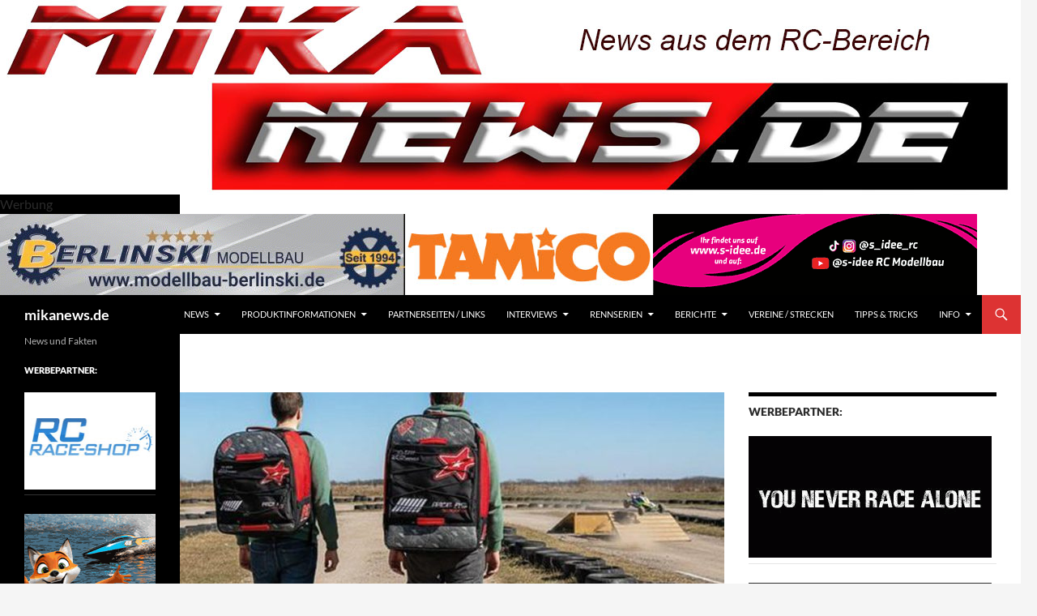

--- FILE ---
content_type: text/html; charset=UTF-8
request_url: https://mikanews.de/tag/diagramm/
body_size: 22029
content:
<!DOCTYPE html>
<!--[if IE 7]>
<html class="ie ie7" lang="de">
<![endif]-->
<!--[if IE 8]>
<html class="ie ie8" lang="de">
<![endif]-->
<!--[if !(IE 7) & !(IE 8)]><!-->
<html lang="de">
<!--<![endif]-->
<head>
	<meta charset="UTF-8">
	<meta name="viewport" content="width=device-width, initial-scale=1.0">
	<meta name="facebook-domain-verification" content="nzydbr46778gsmi8oxehf5u9hu3lqz" />
	<title>mikanews.de | News und Fakten</title>
	<link rel="profile" href="https://gmpg.org/xfn/11">
	<link rel="pingback" href="https://mikanews.de/xmlrpc.php">
	<!--[if lt IE 9]>
	<script src="https://mikanews.de/wp-content/themes/twentyfourteen/js/html5.js?ver=3.7.0"></script>
	<![endif]-->
	
	  <meta name='robots' content='max-image-preview:large' />
<link rel='dns-prefetch' href='//stats.wp.com' />
<link rel='dns-prefetch' href='//v0.wordpress.com' />
<link rel="alternate" type="application/rss+xml" title="mikanews.de &raquo; Feed" href="https://mikanews.de/?feed=rss2" />
<link rel="alternate" type="application/rss+xml" title="mikanews.de &raquo; Kommentar-Feed" href="https://mikanews.de/?feed=comments-rss2" />
<style id='wp-img-auto-sizes-contain-inline-css'>
img:is([sizes=auto i],[sizes^="auto," i]){contain-intrinsic-size:3000px 1500px}
/*# sourceURL=wp-img-auto-sizes-contain-inline-css */
</style>
<link rel='stylesheet' id='twentyfourteen-jetpack-css' href='https://mikanews.de/wp-content/plugins/jetpack/modules/theme-tools/compat/twentyfourteen.css?ver=15.4' media='all' />
<style id='wp-emoji-styles-inline-css'>

	img.wp-smiley, img.emoji {
		display: inline !important;
		border: none !important;
		box-shadow: none !important;
		height: 1em !important;
		width: 1em !important;
		margin: 0 0.07em !important;
		vertical-align: -0.1em !important;
		background: none !important;
		padding: 0 !important;
	}
/*# sourceURL=wp-emoji-styles-inline-css */
</style>
<style id='wp-block-library-inline-css'>
:root{--wp-block-synced-color:#7a00df;--wp-block-synced-color--rgb:122,0,223;--wp-bound-block-color:var(--wp-block-synced-color);--wp-editor-canvas-background:#ddd;--wp-admin-theme-color:#007cba;--wp-admin-theme-color--rgb:0,124,186;--wp-admin-theme-color-darker-10:#006ba1;--wp-admin-theme-color-darker-10--rgb:0,107,160.5;--wp-admin-theme-color-darker-20:#005a87;--wp-admin-theme-color-darker-20--rgb:0,90,135;--wp-admin-border-width-focus:2px}@media (min-resolution:192dpi){:root{--wp-admin-border-width-focus:1.5px}}.wp-element-button{cursor:pointer}:root .has-very-light-gray-background-color{background-color:#eee}:root .has-very-dark-gray-background-color{background-color:#313131}:root .has-very-light-gray-color{color:#eee}:root .has-very-dark-gray-color{color:#313131}:root .has-vivid-green-cyan-to-vivid-cyan-blue-gradient-background{background:linear-gradient(135deg,#00d084,#0693e3)}:root .has-purple-crush-gradient-background{background:linear-gradient(135deg,#34e2e4,#4721fb 50%,#ab1dfe)}:root .has-hazy-dawn-gradient-background{background:linear-gradient(135deg,#faaca8,#dad0ec)}:root .has-subdued-olive-gradient-background{background:linear-gradient(135deg,#fafae1,#67a671)}:root .has-atomic-cream-gradient-background{background:linear-gradient(135deg,#fdd79a,#004a59)}:root .has-nightshade-gradient-background{background:linear-gradient(135deg,#330968,#31cdcf)}:root .has-midnight-gradient-background{background:linear-gradient(135deg,#020381,#2874fc)}:root{--wp--preset--font-size--normal:16px;--wp--preset--font-size--huge:42px}.has-regular-font-size{font-size:1em}.has-larger-font-size{font-size:2.625em}.has-normal-font-size{font-size:var(--wp--preset--font-size--normal)}.has-huge-font-size{font-size:var(--wp--preset--font-size--huge)}.has-text-align-center{text-align:center}.has-text-align-left{text-align:left}.has-text-align-right{text-align:right}.has-fit-text{white-space:nowrap!important}#end-resizable-editor-section{display:none}.aligncenter{clear:both}.items-justified-left{justify-content:flex-start}.items-justified-center{justify-content:center}.items-justified-right{justify-content:flex-end}.items-justified-space-between{justify-content:space-between}.screen-reader-text{border:0;clip-path:inset(50%);height:1px;margin:-1px;overflow:hidden;padding:0;position:absolute;width:1px;word-wrap:normal!important}.screen-reader-text:focus{background-color:#ddd;clip-path:none;color:#444;display:block;font-size:1em;height:auto;left:5px;line-height:normal;padding:15px 23px 14px;text-decoration:none;top:5px;width:auto;z-index:100000}html :where(.has-border-color){border-style:solid}html :where([style*=border-top-color]){border-top-style:solid}html :where([style*=border-right-color]){border-right-style:solid}html :where([style*=border-bottom-color]){border-bottom-style:solid}html :where([style*=border-left-color]){border-left-style:solid}html :where([style*=border-width]){border-style:solid}html :where([style*=border-top-width]){border-top-style:solid}html :where([style*=border-right-width]){border-right-style:solid}html :where([style*=border-bottom-width]){border-bottom-style:solid}html :where([style*=border-left-width]){border-left-style:solid}html :where(img[class*=wp-image-]){height:auto;max-width:100%}:where(figure){margin:0 0 1em}html :where(.is-position-sticky){--wp-admin--admin-bar--position-offset:var(--wp-admin--admin-bar--height,0px)}@media screen and (max-width:600px){html :where(.is-position-sticky){--wp-admin--admin-bar--position-offset:0px}}

/*# sourceURL=wp-block-library-inline-css */
</style><style id='global-styles-inline-css'>
:root{--wp--preset--aspect-ratio--square: 1;--wp--preset--aspect-ratio--4-3: 4/3;--wp--preset--aspect-ratio--3-4: 3/4;--wp--preset--aspect-ratio--3-2: 3/2;--wp--preset--aspect-ratio--2-3: 2/3;--wp--preset--aspect-ratio--16-9: 16/9;--wp--preset--aspect-ratio--9-16: 9/16;--wp--preset--color--black: #000000;--wp--preset--color--cyan-bluish-gray: #abb8c3;--wp--preset--color--white: #fff;--wp--preset--color--pale-pink: #f78da7;--wp--preset--color--vivid-red: #cf2e2e;--wp--preset--color--luminous-vivid-orange: #ff6900;--wp--preset--color--luminous-vivid-amber: #fcb900;--wp--preset--color--light-green-cyan: #7bdcb5;--wp--preset--color--vivid-green-cyan: #00d084;--wp--preset--color--pale-cyan-blue: #8ed1fc;--wp--preset--color--vivid-cyan-blue: #0693e3;--wp--preset--color--vivid-purple: #9b51e0;--wp--preset--color--green: #dd3333;--wp--preset--color--dark-gray: #2b2b2b;--wp--preset--color--medium-gray: #767676;--wp--preset--color--light-gray: #f5f5f5;--wp--preset--gradient--vivid-cyan-blue-to-vivid-purple: linear-gradient(135deg,rgb(6,147,227) 0%,rgb(155,81,224) 100%);--wp--preset--gradient--light-green-cyan-to-vivid-green-cyan: linear-gradient(135deg,rgb(122,220,180) 0%,rgb(0,208,130) 100%);--wp--preset--gradient--luminous-vivid-amber-to-luminous-vivid-orange: linear-gradient(135deg,rgb(252,185,0) 0%,rgb(255,105,0) 100%);--wp--preset--gradient--luminous-vivid-orange-to-vivid-red: linear-gradient(135deg,rgb(255,105,0) 0%,rgb(207,46,46) 100%);--wp--preset--gradient--very-light-gray-to-cyan-bluish-gray: linear-gradient(135deg,rgb(238,238,238) 0%,rgb(169,184,195) 100%);--wp--preset--gradient--cool-to-warm-spectrum: linear-gradient(135deg,rgb(74,234,220) 0%,rgb(151,120,209) 20%,rgb(207,42,186) 40%,rgb(238,44,130) 60%,rgb(251,105,98) 80%,rgb(254,248,76) 100%);--wp--preset--gradient--blush-light-purple: linear-gradient(135deg,rgb(255,206,236) 0%,rgb(152,150,240) 100%);--wp--preset--gradient--blush-bordeaux: linear-gradient(135deg,rgb(254,205,165) 0%,rgb(254,45,45) 50%,rgb(107,0,62) 100%);--wp--preset--gradient--luminous-dusk: linear-gradient(135deg,rgb(255,203,112) 0%,rgb(199,81,192) 50%,rgb(65,88,208) 100%);--wp--preset--gradient--pale-ocean: linear-gradient(135deg,rgb(255,245,203) 0%,rgb(182,227,212) 50%,rgb(51,167,181) 100%);--wp--preset--gradient--electric-grass: linear-gradient(135deg,rgb(202,248,128) 0%,rgb(113,206,126) 100%);--wp--preset--gradient--midnight: linear-gradient(135deg,rgb(2,3,129) 0%,rgb(40,116,252) 100%);--wp--preset--font-size--small: 13px;--wp--preset--font-size--medium: 20px;--wp--preset--font-size--large: 36px;--wp--preset--font-size--x-large: 42px;--wp--preset--spacing--20: 0.44rem;--wp--preset--spacing--30: 0.67rem;--wp--preset--spacing--40: 1rem;--wp--preset--spacing--50: 1.5rem;--wp--preset--spacing--60: 2.25rem;--wp--preset--spacing--70: 3.38rem;--wp--preset--spacing--80: 5.06rem;--wp--preset--shadow--natural: 6px 6px 9px rgba(0, 0, 0, 0.2);--wp--preset--shadow--deep: 12px 12px 50px rgba(0, 0, 0, 0.4);--wp--preset--shadow--sharp: 6px 6px 0px rgba(0, 0, 0, 0.2);--wp--preset--shadow--outlined: 6px 6px 0px -3px rgb(255, 255, 255), 6px 6px rgb(0, 0, 0);--wp--preset--shadow--crisp: 6px 6px 0px rgb(0, 0, 0);}:where(.is-layout-flex){gap: 0.5em;}:where(.is-layout-grid){gap: 0.5em;}body .is-layout-flex{display: flex;}.is-layout-flex{flex-wrap: wrap;align-items: center;}.is-layout-flex > :is(*, div){margin: 0;}body .is-layout-grid{display: grid;}.is-layout-grid > :is(*, div){margin: 0;}:where(.wp-block-columns.is-layout-flex){gap: 2em;}:where(.wp-block-columns.is-layout-grid){gap: 2em;}:where(.wp-block-post-template.is-layout-flex){gap: 1.25em;}:where(.wp-block-post-template.is-layout-grid){gap: 1.25em;}.has-black-color{color: var(--wp--preset--color--black) !important;}.has-cyan-bluish-gray-color{color: var(--wp--preset--color--cyan-bluish-gray) !important;}.has-white-color{color: var(--wp--preset--color--white) !important;}.has-pale-pink-color{color: var(--wp--preset--color--pale-pink) !important;}.has-vivid-red-color{color: var(--wp--preset--color--vivid-red) !important;}.has-luminous-vivid-orange-color{color: var(--wp--preset--color--luminous-vivid-orange) !important;}.has-luminous-vivid-amber-color{color: var(--wp--preset--color--luminous-vivid-amber) !important;}.has-light-green-cyan-color{color: var(--wp--preset--color--light-green-cyan) !important;}.has-vivid-green-cyan-color{color: var(--wp--preset--color--vivid-green-cyan) !important;}.has-pale-cyan-blue-color{color: var(--wp--preset--color--pale-cyan-blue) !important;}.has-vivid-cyan-blue-color{color: var(--wp--preset--color--vivid-cyan-blue) !important;}.has-vivid-purple-color{color: var(--wp--preset--color--vivid-purple) !important;}.has-black-background-color{background-color: var(--wp--preset--color--black) !important;}.has-cyan-bluish-gray-background-color{background-color: var(--wp--preset--color--cyan-bluish-gray) !important;}.has-white-background-color{background-color: var(--wp--preset--color--white) !important;}.has-pale-pink-background-color{background-color: var(--wp--preset--color--pale-pink) !important;}.has-vivid-red-background-color{background-color: var(--wp--preset--color--vivid-red) !important;}.has-luminous-vivid-orange-background-color{background-color: var(--wp--preset--color--luminous-vivid-orange) !important;}.has-luminous-vivid-amber-background-color{background-color: var(--wp--preset--color--luminous-vivid-amber) !important;}.has-light-green-cyan-background-color{background-color: var(--wp--preset--color--light-green-cyan) !important;}.has-vivid-green-cyan-background-color{background-color: var(--wp--preset--color--vivid-green-cyan) !important;}.has-pale-cyan-blue-background-color{background-color: var(--wp--preset--color--pale-cyan-blue) !important;}.has-vivid-cyan-blue-background-color{background-color: var(--wp--preset--color--vivid-cyan-blue) !important;}.has-vivid-purple-background-color{background-color: var(--wp--preset--color--vivid-purple) !important;}.has-black-border-color{border-color: var(--wp--preset--color--black) !important;}.has-cyan-bluish-gray-border-color{border-color: var(--wp--preset--color--cyan-bluish-gray) !important;}.has-white-border-color{border-color: var(--wp--preset--color--white) !important;}.has-pale-pink-border-color{border-color: var(--wp--preset--color--pale-pink) !important;}.has-vivid-red-border-color{border-color: var(--wp--preset--color--vivid-red) !important;}.has-luminous-vivid-orange-border-color{border-color: var(--wp--preset--color--luminous-vivid-orange) !important;}.has-luminous-vivid-amber-border-color{border-color: var(--wp--preset--color--luminous-vivid-amber) !important;}.has-light-green-cyan-border-color{border-color: var(--wp--preset--color--light-green-cyan) !important;}.has-vivid-green-cyan-border-color{border-color: var(--wp--preset--color--vivid-green-cyan) !important;}.has-pale-cyan-blue-border-color{border-color: var(--wp--preset--color--pale-cyan-blue) !important;}.has-vivid-cyan-blue-border-color{border-color: var(--wp--preset--color--vivid-cyan-blue) !important;}.has-vivid-purple-border-color{border-color: var(--wp--preset--color--vivid-purple) !important;}.has-vivid-cyan-blue-to-vivid-purple-gradient-background{background: var(--wp--preset--gradient--vivid-cyan-blue-to-vivid-purple) !important;}.has-light-green-cyan-to-vivid-green-cyan-gradient-background{background: var(--wp--preset--gradient--light-green-cyan-to-vivid-green-cyan) !important;}.has-luminous-vivid-amber-to-luminous-vivid-orange-gradient-background{background: var(--wp--preset--gradient--luminous-vivid-amber-to-luminous-vivid-orange) !important;}.has-luminous-vivid-orange-to-vivid-red-gradient-background{background: var(--wp--preset--gradient--luminous-vivid-orange-to-vivid-red) !important;}.has-very-light-gray-to-cyan-bluish-gray-gradient-background{background: var(--wp--preset--gradient--very-light-gray-to-cyan-bluish-gray) !important;}.has-cool-to-warm-spectrum-gradient-background{background: var(--wp--preset--gradient--cool-to-warm-spectrum) !important;}.has-blush-light-purple-gradient-background{background: var(--wp--preset--gradient--blush-light-purple) !important;}.has-blush-bordeaux-gradient-background{background: var(--wp--preset--gradient--blush-bordeaux) !important;}.has-luminous-dusk-gradient-background{background: var(--wp--preset--gradient--luminous-dusk) !important;}.has-pale-ocean-gradient-background{background: var(--wp--preset--gradient--pale-ocean) !important;}.has-electric-grass-gradient-background{background: var(--wp--preset--gradient--electric-grass) !important;}.has-midnight-gradient-background{background: var(--wp--preset--gradient--midnight) !important;}.has-small-font-size{font-size: var(--wp--preset--font-size--small) !important;}.has-medium-font-size{font-size: var(--wp--preset--font-size--medium) !important;}.has-large-font-size{font-size: var(--wp--preset--font-size--large) !important;}.has-x-large-font-size{font-size: var(--wp--preset--font-size--x-large) !important;}
/*# sourceURL=global-styles-inline-css */
</style>

<style id='classic-theme-styles-inline-css'>
/*! This file is auto-generated */
.wp-block-button__link{color:#fff;background-color:#32373c;border-radius:9999px;box-shadow:none;text-decoration:none;padding:calc(.667em + 2px) calc(1.333em + 2px);font-size:1.125em}.wp-block-file__button{background:#32373c;color:#fff;text-decoration:none}
/*# sourceURL=/wp-includes/css/classic-themes.min.css */
</style>
<link rel='stylesheet' id='ngg_trigger_buttons-css' href='https://mikanews.de/wp-content/plugins/nextgen-gallery/static/GalleryDisplay/trigger_buttons.css?ver=3.59.12' media='all' />
<link rel='stylesheet' id='simplelightbox-0-css' href='https://mikanews.de/wp-content/plugins/nextgen-gallery/static/Lightbox/simplelightbox/simple-lightbox.css?ver=3.59.12' media='all' />
<link rel='stylesheet' id='fontawesome_v4_shim_style-css' href='https://mikanews.de/wp-content/plugins/nextgen-gallery/static/FontAwesome/css/v4-shims.min.css?ver=6.9' media='all' />
<link rel='stylesheet' id='fontawesome-css' href='https://mikanews.de/wp-content/plugins/nextgen-gallery/static/FontAwesome/css/all.min.css?ver=6.9' media='all' />
<link rel='stylesheet' id='nextgen_pagination_style-css' href='https://mikanews.de/wp-content/plugins/nextgen-gallery/static/GalleryDisplay/pagination_style.css?ver=3.59.12' media='all' />
<link rel='stylesheet' id='nextgen_basic_thumbnails_style-css' href='https://mikanews.de/wp-content/plugins/nextgen-gallery/static/Thumbnails/nextgen_basic_thumbnails.css?ver=3.59.12' media='all' />
<link rel='stylesheet' id='nextgen_basic_imagebrowser_style-css' href='https://mikanews.de/wp-content/plugins/nextgen-gallery/static/ImageBrowser/style.css?ver=3.59.12' media='all' />
<link rel='stylesheet' id='wp-lightbox-2.min.css-css' href='https://mikanews.de/wp-content/plugins/wp-lightbox-2/styles/lightbox.min.css?ver=1.3.4' media='all' />
<link rel='stylesheet' id='twentyfourteen-lato-css' href='https://mikanews.de/wp-content/themes/twentyfourteen/fonts/font-lato.css?ver=20230328' media='all' />
<link rel='stylesheet' id='genericons-css' href='https://mikanews.de/wp-content/plugins/jetpack/_inc/genericons/genericons/genericons.css?ver=3.1' media='all' />
<link rel='stylesheet' id='twentyfourteen-style-css' href='https://mikanews.de/wp-content/themes/twentyfourteen/style.css?ver=20250415' media='all' />
<link rel='stylesheet' id='twentyfourteen-block-style-css' href='https://mikanews.de/wp-content/themes/twentyfourteen/css/blocks.css?ver=20240708' media='all' />
<link rel='stylesheet' id='taxopress-frontend-css-css' href='https://mikanews.de/wp-content/plugins/simple-tags/assets/frontend/css/frontend.css?ver=3.38.0' media='all' />
<style id='jetpack_facebook_likebox-inline-css'>
.widget_facebook_likebox {
	overflow: hidden;
}

/*# sourceURL=https://mikanews.de/wp-content/plugins/jetpack/modules/widgets/facebook-likebox/style.css */
</style>
<script src="https://mikanews.de/wp-includes/js/jquery/jquery.min.js?ver=3.7.1" id="jquery-core-js"></script>
<script src="https://mikanews.de/wp-includes/js/jquery/jquery-migrate.min.js?ver=3.4.1" id="jquery-migrate-js"></script>
<script id="photocrati_ajax-js-extra">
var photocrati_ajax = {"url":"https://mikanews.de/index.php?photocrati_ajax=1","rest_url":"https://mikanews.de/index.php?rest_route=/","wp_home_url":"https://mikanews.de/index.php","wp_site_url":"https://mikanews.de/index.php","wp_root_url":"https://mikanews.de/index.php","wp_plugins_url":"https://mikanews.de/wp-content/plugins","wp_content_url":"https://mikanews.de/wp-content","wp_includes_url":"https://mikanews.de/wp-includes/","ngg_param_slug":"nggallery","rest_nonce":"110127772d"};
//# sourceURL=photocrati_ajax-js-extra
</script>
<script src="https://mikanews.de/wp-content/plugins/nextgen-gallery/static/Legacy/ajax.min.js?ver=3.59.12" id="photocrati_ajax-js"></script>
<script src="https://mikanews.de/wp-content/plugins/nextgen-gallery/static/FontAwesome/js/v4-shims.min.js?ver=5.3.1" id="fontawesome_v4_shim-js"></script>
<script defer crossorigin="anonymous" data-auto-replace-svg="false" data-keep-original-source="false" data-search-pseudo-elements src="https://mikanews.de/wp-content/plugins/nextgen-gallery/static/FontAwesome/js/all.min.js?ver=5.3.1" id="fontawesome-js"></script>
<script src="https://mikanews.de/wp-content/plugins/nextgen-gallery/static/Thumbnails/nextgen_basic_thumbnails.js?ver=3.59.12" id="nextgen_basic_thumbnails_script-js"></script>
<script src="https://mikanews.de/wp-content/plugins/nextgen-gallery/static/Thumbnails/ajax_pagination.js?ver=3.59.12" id="nextgen-basic-thumbnails-ajax-pagination-js"></script>
<script src="https://mikanews.de/wp-content/themes/twentyfourteen/js/functions.js?ver=20230526" id="twentyfourteen-script-js" defer data-wp-strategy="defer"></script>
<script src="https://mikanews.de/wp-content/plugins/simple-tags/assets/frontend/js/frontend.js?ver=3.38.0" id="taxopress-frontend-js-js"></script>
<link rel="https://api.w.org/" href="https://mikanews.de/index.php?rest_route=/" /><link rel="EditURI" type="application/rsd+xml" title="RSD" href="https://mikanews.de/xmlrpc.php?rsd" />
<meta name="generator" content="WordPress 6.9" />
<link rel='shortlink' href='https://wp.me/6wBBU' />
<style>
		#category-posts-4-internal ul {padding: 0;}
#category-posts-4-internal .cat-post-item img {max-width: initial; max-height: initial; margin: initial;}
#category-posts-4-internal .cat-post-author {margin-bottom: 0;}
#category-posts-4-internal .cat-post-thumbnail {margin: 5px 10px 5px 0;}
#category-posts-4-internal .cat-post-item:before {content: ""; clear: both;}
#category-posts-4-internal .cat-post-excerpt-more {display: inline-block;}
#category-posts-4-internal .cat-post-item {list-style: none; margin: 3px 0 10px; padding: 3px 0;}
#category-posts-4-internal .cat-post-current .cat-post-title {font-weight: bold; text-transform: uppercase;}
#category-posts-4-internal [class*=cat-post-tax] {font-size: 0.85em;}
#category-posts-4-internal [class*=cat-post-tax] * {display:inline-block;}
#category-posts-4-internal .cat-post-item:after {content: ""; display: table;	clear: both;}
#category-posts-4-internal .cat-post-item .cat-post-title {overflow: hidden;text-overflow: ellipsis;white-space: initial;display: -webkit-box;-webkit-line-clamp: 2;-webkit-box-orient: vertical;padding-bottom: 0 !important;}
#category-posts-4-internal .cat-post-item:after {content: ""; display: table;	clear: both;}
#category-posts-4-internal .cat-post-thumbnail {display:block; float:left; margin:5px 10px 5px 0;}
#category-posts-4-internal .cat-post-crop {overflow:hidden;display:block;}
#category-posts-4-internal p {margin:5px 0 0 0}
#category-posts-4-internal li > div {margin:5px 0 0 0; clear:both;}
#category-posts-4-internal .dashicons {vertical-align:middle;}
#category-posts-4-internal .cat-post-thumbnail .cat-post-crop img {object-fit: cover; max-width: 100%; display: block;}
#category-posts-4-internal .cat-post-thumbnail .cat-post-crop-not-supported img {width: 100%;}
#category-posts-4-internal .cat-post-thumbnail {max-width:100%;}
#category-posts-4-internal .cat-post-item img {margin: initial;}
#category-posts-2-internal ul {padding: 0;}
#category-posts-2-internal .cat-post-item img {max-width: initial; max-height: initial; margin: initial;}
#category-posts-2-internal .cat-post-author {margin-bottom: 0;}
#category-posts-2-internal .cat-post-thumbnail {margin: 5px 10px 5px 0;}
#category-posts-2-internal .cat-post-item:before {content: ""; clear: both;}
#category-posts-2-internal .cat-post-excerpt-more {display: inline-block;}
#category-posts-2-internal .cat-post-item {list-style: none; margin: 3px 0 10px; padding: 3px 0;}
#category-posts-2-internal .cat-post-current .cat-post-title {font-weight: bold; text-transform: uppercase;}
#category-posts-2-internal [class*=cat-post-tax] {font-size: 0.85em;}
#category-posts-2-internal [class*=cat-post-tax] * {display:inline-block;}
#category-posts-2-internal .cat-post-item:after {content: ""; display: table;	clear: both;}
#category-posts-2-internal .cat-post-item .cat-post-title {overflow: hidden;text-overflow: ellipsis;white-space: initial;display: -webkit-box;-webkit-line-clamp: 2;-webkit-box-orient: vertical;padding-bottom: 0 !important;}
#category-posts-2-internal .cat-post-item:after {content: ""; display: table;	clear: both;}
#category-posts-2-internal .cat-post-thumbnail {display:block; float:left; margin:5px 10px 5px 0;}
#category-posts-2-internal .cat-post-crop {overflow:hidden;display:block;}
#category-posts-2-internal p {margin:5px 0 0 0}
#category-posts-2-internal li > div {margin:5px 0 0 0; clear:both;}
#category-posts-2-internal .dashicons {vertical-align:middle;}
#category-posts-2-internal .cat-post-thumbnail .cat-post-crop img {object-fit: cover; max-width: 100%; display: block;}
#category-posts-2-internal .cat-post-thumbnail .cat-post-crop-not-supported img {width: 100%;}
#category-posts-2-internal .cat-post-thumbnail {max-width:100%;}
#category-posts-2-internal .cat-post-item img {margin: initial;}
</style>
		<style id="fourteen-colors" type="text/css">
		/* Custom accent color. */
		button,
		.button,
		.contributor-posts-link,
		input[type="button"],
		input[type="reset"],
		input[type="submit"],
		.search-toggle,
		.hentry .mejs-controls .mejs-time-rail .mejs-time-current,
		.widget .mejs-controls .mejs-time-rail .mejs-time-current,
		.hentry .mejs-overlay:hover .mejs-overlay-button,
		.widget .mejs-overlay:hover .mejs-overlay-button,
		.widget button,
		.widget .button,
		.widget input[type="button"],
		.widget input[type="reset"],
		.widget input[type="submit"],
		.widget_calendar tbody a,
		.content-sidebar .widget input[type="button"],
		.content-sidebar .widget input[type="reset"],
		.content-sidebar .widget input[type="submit"],
		.slider-control-paging .slider-active:before,
		.slider-control-paging .slider-active:hover:before,
		.slider-direction-nav a:hover,
		.ie8 .primary-navigation ul ul,
		.ie8 .secondary-navigation ul ul,
		.ie8 .primary-navigation li:hover > a,
		.ie8 .primary-navigation li.focus > a,
		.ie8 .secondary-navigation li:hover > a,
		.ie8 .secondary-navigation li.focus > a,
		.wp-block-file .wp-block-file__button,
		.wp-block-button__link,
		.has-green-background-color {
			background-color: #dd3333;
		}

		.site-navigation a:hover,
		.is-style-outline .wp-block-button__link:not(.has-text-color),
		.has-green-color {
			color: #dd3333;
		}

		::-moz-selection {
			background: #dd3333;
		}

		::selection {
			background: #dd3333;
		}

		.paging-navigation .page-numbers.current {
			border-color: #dd3333;
		}

		@media screen and (min-width: 782px) {
			.primary-navigation li:hover > a,
			.primary-navigation li.focus > a,
			.primary-navigation ul ul {
				background-color: #dd3333;
			}
		}

		@media screen and (min-width: 1008px) {
			.secondary-navigation li:hover > a,
			.secondary-navigation li.focus > a,
			.secondary-navigation ul ul {
				background-color: #dd3333;
			}
		}
	
			.contributor-posts-link,
			button,
			.button,
			input[type="button"],
			input[type="reset"],
			input[type="submit"],
			.search-toggle:before,
			.hentry .mejs-overlay:hover .mejs-overlay-button,
			.widget .mejs-overlay:hover .mejs-overlay-button,
			.widget button,
			.widget .button,
			.widget input[type="button"],
			.widget input[type="reset"],
			.widget input[type="submit"],
			.widget_calendar tbody a,
			.widget_calendar tbody a:hover,
			.site-footer .widget_calendar tbody a,
			.content-sidebar .widget input[type="button"],
			.content-sidebar .widget input[type="reset"],
			.content-sidebar .widget input[type="submit"],
			button:hover,
			button:focus,
			.button:hover,
			.button:focus,
			.widget a.button:hover,
			.widget a.button:focus,
			.widget a.button:active,
			.content-sidebar .widget a.button,
			.content-sidebar .widget a.button:hover,
			.content-sidebar .widget a.button:focus,
			.content-sidebar .widget a.button:active,
			.contributor-posts-link:hover,
			.contributor-posts-link:active,
			input[type="button"]:hover,
			input[type="button"]:focus,
			input[type="reset"]:hover,
			input[type="reset"]:focus,
			input[type="submit"]:hover,
			input[type="submit"]:focus,
			.slider-direction-nav a:hover:before {
				color: #fff;
			}

			@media screen and (min-width: 782px) {
				.primary-navigation ul ul a,
				.primary-navigation li:hover > a,
				.primary-navigation li.focus > a,
				.primary-navigation ul ul {
					color: #fff;
				}
			}

			@media screen and (min-width: 1008px) {
				.secondary-navigation ul ul a,
				.secondary-navigation li:hover > a,
				.secondary-navigation li.focus > a,
				.secondary-navigation ul ul {
					color: #fff;
				}
			}
		
		/* Generated variants of custom accent color. */
		a,
		.content-sidebar .widget a {
			color: #dd3333;
		}

		.contributor-posts-link:hover,
		.button:hover,
		.button:focus,
		.slider-control-paging a:hover:before,
		.search-toggle:hover,
		.search-toggle.active,
		.search-box,
		.widget_calendar tbody a:hover,
		button:hover,
		button:focus,
		input[type="button"]:hover,
		input[type="button"]:focus,
		input[type="reset"]:hover,
		input[type="reset"]:focus,
		input[type="submit"]:hover,
		input[type="submit"]:focus,
		.widget button:hover,
		.widget .button:hover,
		.widget button:focus,
		.widget .button:focus,
		.widget input[type="button"]:hover,
		.widget input[type="button"]:focus,
		.widget input[type="reset"]:hover,
		.widget input[type="reset"]:focus,
		.widget input[type="submit"]:hover,
		.widget input[type="submit"]:focus,
		.content-sidebar .widget input[type="button"]:hover,
		.content-sidebar .widget input[type="button"]:focus,
		.content-sidebar .widget input[type="reset"]:hover,
		.content-sidebar .widget input[type="reset"]:focus,
		.content-sidebar .widget input[type="submit"]:hover,
		.content-sidebar .widget input[type="submit"]:focus,
		.ie8 .primary-navigation ul ul a:hover,
		.ie8 .primary-navigation ul ul li.focus > a,
		.ie8 .secondary-navigation ul ul a:hover,
		.ie8 .secondary-navigation ul ul li.focus > a,
		.wp-block-file .wp-block-file__button:hover,
		.wp-block-file .wp-block-file__button:focus,
		.wp-block-button__link:not(.has-text-color):hover,
		.wp-block-button__link:not(.has-text-color):focus,
		.is-style-outline .wp-block-button__link:not(.has-text-color):hover,
		.is-style-outline .wp-block-button__link:not(.has-text-color):focus {
			background-color: #fa5050;
		}

		.featured-content a:hover,
		.featured-content .entry-title a:hover,
		.widget a:hover,
		.widget-title a:hover,
		.widget_twentyfourteen_ephemera .entry-meta a:hover,
		.hentry .mejs-controls .mejs-button button:hover,
		.widget .mejs-controls .mejs-button button:hover,
		.site-info a:hover,
		.featured-content a:hover,
		.wp-block-latest-comments_comment-meta a:hover,
		.wp-block-latest-comments_comment-meta a:focus {
			color: #fa5050;
		}

		a:active,
		a:hover,
		.entry-title a:hover,
		.entry-meta a:hover,
		.cat-links a:hover,
		.entry-content .edit-link a:hover,
		.post-navigation a:hover,
		.image-navigation a:hover,
		.comment-author a:hover,
		.comment-list .pingback a:hover,
		.comment-list .trackback a:hover,
		.comment-metadata a:hover,
		.comment-reply-title small a:hover,
		.content-sidebar .widget a:hover,
		.content-sidebar .widget .widget-title a:hover,
		.content-sidebar .widget_twentyfourteen_ephemera .entry-meta a:hover {
			color: #fa5050;
		}

		.page-links a:hover,
		.paging-navigation a:hover {
			border-color: #fa5050;
		}

		.entry-meta .tag-links a:hover:before {
			border-right-color: #fa5050;
		}

		.page-links a:hover,
		.entry-meta .tag-links a:hover {
			background-color: #fa5050;
		}

		@media screen and (min-width: 782px) {
			.primary-navigation ul ul a:hover,
			.primary-navigation ul ul li.focus > a {
				background-color: #fa5050;
			}
		}

		@media screen and (min-width: 1008px) {
			.secondary-navigation ul ul a:hover,
			.secondary-navigation ul ul li.focus > a {
				background-color: #fa5050;
			}
		}

		button:active,
		.button:active,
		.contributor-posts-link:active,
		input[type="button"]:active,
		input[type="reset"]:active,
		input[type="submit"]:active,
		.widget input[type="button"]:active,
		.widget input[type="reset"]:active,
		.widget input[type="submit"]:active,
		.content-sidebar .widget input[type="button"]:active,
		.content-sidebar .widget input[type="reset"]:active,
		.content-sidebar .widget input[type="submit"]:active,
		.wp-block-file .wp-block-file__button:active,
		.wp-block-button__link:active {
			background-color: #ff6464;
		}

		.site-navigation .current_page_item > a,
		.site-navigation .current_page_ancestor > a,
		.site-navigation .current-menu-item > a,
		.site-navigation .current-menu-ancestor > a {
			color: #ff6464;
		}
	</style>	<style>img#wpstats{display:none}</style>
		
<style type="text/css"></style>

<!-- Jetpack Open Graph Tags -->
<meta property="og:type" content="website" />
<meta property="og:title" content="mikanews.de" />
<meta property="og:description" content="News und Fakten" />
<meta property="og:url" content="https://mikanews.de/" />
<meta property="og:site_name" content="mikanews.de" />
<meta property="og:image" content="https://mikanews.de/wp-content/uploads/2016/03/cropped-Logo_mikanews_300_150.jpg" />
<meta property="og:image:width" content="512" />
<meta property="og:image:height" content="512" />
<meta property="og:image:alt" content="" />
<meta property="og:locale" content="de_DE" />

<!-- End Jetpack Open Graph Tags -->
<style>
.synved-social-resolution-single {
display: inline-block;
}
.synved-social-resolution-normal {
display: inline-block;
}
.synved-social-resolution-hidef {
display: none;
}

@media only screen and (min--moz-device-pixel-ratio: 2),
only screen and (-o-min-device-pixel-ratio: 2/1),
only screen and (-webkit-min-device-pixel-ratio: 2),
only screen and (min-device-pixel-ratio: 2),
only screen and (min-resolution: 2dppx),
only screen and (min-resolution: 192dpi) {
	.synved-social-resolution-normal {
	display: none;
	}
	.synved-social-resolution-hidef {
	display: inline-block;
	}
}
</style><link rel="icon" href="https://mikanews.de/wp-content/uploads/2016/03/cropped-Logo_mikanews_300_150-32x32.jpg" sizes="32x32" />
<link rel="icon" href="https://mikanews.de/wp-content/uploads/2016/03/cropped-Logo_mikanews_300_150-192x192.jpg" sizes="192x192" />
<link rel="apple-touch-icon" href="https://mikanews.de/wp-content/uploads/2016/03/cropped-Logo_mikanews_300_150-180x180.jpg" />
<meta name="msapplication-TileImage" content="https://mikanews.de/wp-content/uploads/2016/03/cropped-Logo_mikanews_300_150-270x270.jpg" />
		<style id="wp-custom-css">
			/*
Willkommen bei den Individuellen CSS

Wie es funktioniert, steht unter http://wp.me/PEmnE-Bt
*/		</style>
		</head>

<body class="home blog wp-embed-responsive wp-theme-twentyfourteen metaslider-plugin group-blog header-image list-view footer-widgets grid">
<a class="screen-reader-text skip-link" href="#content">
	Zum Inhalt springen</a>
	
	
<div id="page" class="hfeed site">
			<div id="site-header">
		<a href="https://mikanews.de/" rel="home" aria-current="page">
			<img src="https://mikanews.de/wp-content/uploads/2016/01/Headerbild_mikanews_gestreckt.jpg" width="1260" height="240" alt="mikanews.de" decoding="async" fetchpriority="high" />		</a>
				  
	Werbung
<div>
	
	<a href="https://www.modellbau-berlinski.de/" title="Berlinski Modellbau" und " target="_new" align="left"><img src="https://mikanews.de/wp-content/uploads/2024/04/Logo_Berlinksi-500.gif" width="500" height="100"  /></a> 

<a href="https://tamico.de/" title="Tamico" und " target="_new" align="right"><img src="https://mikanews.de/wp-content/uploads/2025/09/MikaNews_Tamico_Banner_300100.jpg
" width="300" height="100"  /></a>

<a href="https://www.s-idee.de/" title="S-IDEE" und " target="_new" align="right"><img src="https://mikanews.de/wp-content/uploads/2026/01/Logo-S-Idee-400x100-1.gif
" width="400" height="100"  /></a>			  
						  
						  </div></div>
						  
						  
	<header id="masthead" class="site-header">
		<div class="header-main">
			<h1 class="site-title"><a href="https://mikanews.de/" rel="home" aria-current="page">mikanews.de</a></h1>

			<div class="search-toggle">
				<a href="#search-container" class="screen-reader-text" aria-expanded="false" aria-controls="search-container">
					Suchen				</a>
			</div>

			<nav id="primary-navigation" class="site-navigation primary-navigation">
				<button class="menu-toggle">Primäres Menü</button>
				<div class="menu-navigationsleiste-container"><ul id="primary-menu" class="nav-menu"><li id="menu-item-9870" class="menu-item menu-item-type-taxonomy menu-item-object-category menu-item-has-children menu-item-9870"><a href="https://mikanews.de/?cat=723">News</a>
<ul class="sub-menu">
	<li id="menu-item-72815" class="menu-item menu-item-type-taxonomy menu-item-object-category menu-item-72815"><a href="https://mikanews.de/?cat=3473">Made in Germany</a></li>
	<li id="menu-item-2558" class="menu-item menu-item-type-taxonomy menu-item-object-category menu-item-2558"><a href="https://mikanews.de/?cat=145">Events</a></li>
	<li id="menu-item-100662" class="menu-item menu-item-type-taxonomy menu-item-object-category menu-item-100662"><a href="https://mikanews.de/?cat=4671">Fahrerwechsel</a></li>
	<li id="menu-item-16750" class="menu-item menu-item-type-post_type menu-item-object-page menu-item-16750"><a href="https://mikanews.de/?page_id=16748">Termine</a></li>
</ul>
</li>
<li id="menu-item-17" class="menu-item menu-item-type-taxonomy menu-item-object-category menu-item-has-children menu-item-17"><a href="https://mikanews.de/?cat=2">Produktinformationen</a>
<ul class="sub-menu">
	<li id="menu-item-171918" class="menu-item menu-item-type-taxonomy menu-item-object-category menu-item-171918"><a href="https://mikanews.de/?cat=7128">Crawler</a></li>
	<li id="menu-item-292037" class="menu-item menu-item-type-post_type menu-item-object-page menu-item-has-children menu-item-292037"><a href="https://mikanews.de/?page_id=292032">Funktionsmodellbau</a>
	<ul class="sub-menu">
		<li id="menu-item-270430" class="menu-item menu-item-type-taxonomy menu-item-object-category menu-item-270430"><a href="https://mikanews.de/?cat=11229">Trucker Ecke</a></li>
	</ul>
</li>
	<li id="menu-item-35492" class="menu-item menu-item-type-taxonomy menu-item-object-category menu-item-35492"><a href="https://mikanews.de/?cat=2222">Drifter</a></li>
	<li id="menu-item-22373" class="menu-item menu-item-type-custom menu-item-object-custom menu-item-22373"><a href="http://mikanews.net/rc/">Flug &#038; Boot</a></li>
	<li id="menu-item-2931" class="menu-item menu-item-type-taxonomy menu-item-object-category menu-item-2931"><a href="https://mikanews.de/?cat=229">Elektro</a></li>
	<li id="menu-item-2932" class="menu-item menu-item-type-taxonomy menu-item-object-category menu-item-2932"><a href="https://mikanews.de/?cat=230">Verbrenner</a></li>
</ul>
</li>
<li id="menu-item-370917" class="menu-item menu-item-type-post_type menu-item-object-page menu-item-370917"><a href="https://mikanews.de/?page_id=370722">Partnerseiten / Links</a></li>
<li id="menu-item-25467" class="menu-item menu-item-type-taxonomy menu-item-object-category menu-item-has-children menu-item-25467"><a href="https://mikanews.de/?cat=1654">Interviews</a>
<ul class="sub-menu">
	<li id="menu-item-122162" class="menu-item menu-item-type-taxonomy menu-item-object-category menu-item-122162"><a href="https://mikanews.de/?cat=1654">Interviews</a></li>
	<li id="menu-item-42469" class="menu-item menu-item-type-taxonomy menu-item-object-category menu-item-42469"><a href="https://mikanews.de/?cat=2354">MIM Mädels im Modellbau</a></li>
	<li id="menu-item-122161" class="menu-item menu-item-type-taxonomy menu-item-object-category menu-item-122161"><a href="https://mikanews.de/?cat=5653">KIM Kids im Modellbau</a></li>
</ul>
</li>
<li id="menu-item-199444" class="menu-item menu-item-type-taxonomy menu-item-object-category menu-item-has-children menu-item-199444"><a href="https://mikanews.de/?cat=8013">Rennserien</a>
<ul class="sub-menu">
	<li id="menu-item-199445" class="menu-item menu-item-type-taxonomy menu-item-object-category menu-item-has-children menu-item-199445"><a href="https://mikanews.de/?cat=8011">Berlin Winter Series</a>
	<ul class="sub-menu">
		<li id="menu-item-199451" class="menu-item menu-item-type-post_type menu-item-object-page menu-item-has-children menu-item-199451"><a href="https://mikanews.de/?page_id=199448">Berlin Winter Series – Die Onroad-Rennserie im Berliner Raum</a>
		<ul class="sub-menu">
			<li id="menu-item-229903" class="menu-item menu-item-type-post_type menu-item-object-page menu-item-229903"><a href="https://mikanews.de/?page_id=229898">Renntermine der Berlin Winter Series</a></li>
			<li id="menu-item-229917" class="menu-item menu-item-type-post_type menu-item-object-page menu-item-229917"><a href="https://mikanews.de/?page_id=229915">Die Klassen der Berlin Winter Series</a></li>
			<li id="menu-item-229910" class="menu-item menu-item-type-post_type menu-item-object-page menu-item-229910"><a href="https://mikanews.de/?page_id=229904">Reglement der Berlin Winter Series</a></li>
			<li id="menu-item-231757" class="menu-item menu-item-type-post_type menu-item-object-page menu-item-231757"><a href="https://mikanews.de/?page_id=231740">RENNERGEBNISSE DER BERLIN WINTER SERIES</a></li>
		</ul>
</li>
	</ul>
</li>
	<li id="menu-item-223106" class="menu-item menu-item-type-post_type menu-item-object-page menu-item-223106"><a href="https://mikanews.de/?page_id=223103">Arena 1/12 League – Die Rennserie für 1/12</a></li>
	<li id="menu-item-199446" class="menu-item menu-item-type-taxonomy menu-item-object-category menu-item-199446"><a href="https://mikanews.de/?cat=8012">Berliner Offroad Cup</a></li>
</ul>
</li>
<li id="menu-item-9864" class="menu-item menu-item-type-taxonomy menu-item-object-category menu-item-has-children menu-item-9864"><a href="https://mikanews.de/?cat=721">Berichte</a>
<ul class="sub-menu">
	<li id="menu-item-18" class="menu-item menu-item-type-taxonomy menu-item-object-category menu-item-18"><a href="https://mikanews.de/?cat=3">Rennberichte</a></li>
	<li id="menu-item-70594" class="menu-item menu-item-type-taxonomy menu-item-object-category menu-item-70594"><a href="https://mikanews.de/?cat=3425">Internationale Berichte</a></li>
	<li id="menu-item-19" class="menu-item menu-item-type-taxonomy menu-item-object-category menu-item-19"><a href="https://mikanews.de/?cat=4">Testberichte</a></li>
	<li id="menu-item-9865" class="menu-item menu-item-type-taxonomy menu-item-object-category menu-item-9865"><a href="https://mikanews.de/?cat=722">Chassisfokus</a></li>
</ul>
</li>
<li id="menu-item-21" class="menu-item menu-item-type-taxonomy menu-item-object-category menu-item-21"><a href="https://mikanews.de/?cat=5">Vereine / Strecken</a></li>
<li id="menu-item-6314" class="menu-item menu-item-type-taxonomy menu-item-object-category menu-item-6314"><a href="https://mikanews.de/?cat=548">Tipps &amp; Tricks</a></li>
<li id="menu-item-16" class="menu-item menu-item-type-taxonomy menu-item-object-category menu-item-has-children menu-item-16"><a href="https://mikanews.de/?cat=1">Info</a>
<ul class="sub-menu">
	<li id="menu-item-613" class="menu-item menu-item-type-post_type menu-item-object-page menu-item-613"><a href="https://mikanews.de/?page_id=334">Über uns</a></li>
	<li id="menu-item-15" class="menu-item menu-item-type-post_type menu-item-object-page menu-item-15"><a href="https://mikanews.de/?page_id=6">Kontakt</a></li>
	<li id="menu-item-25" class="menu-item menu-item-type-post_type menu-item-object-page menu-item-25"><a href="https://mikanews.de/?page_id=22">Impressum</a></li>
	<li id="menu-item-13" class="menu-item menu-item-type-post_type menu-item-object-page menu-item-13"><a href="https://mikanews.de/?page_id=8">Datenschutz</a></li>
	<li id="menu-item-14" class="menu-item menu-item-type-post_type menu-item-object-page menu-item-14"><a href="https://mikanews.de/?page_id=10">Disclaimer</a></li>
	<li id="menu-item-3412" class="menu-item menu-item-type-post_type menu-item-object-page menu-item-3412"><a href="https://mikanews.de/?page_id=1445">Cookies</a></li>
	<li id="menu-item-7204" class="menu-item menu-item-type-post_type menu-item-object-page menu-item-7204"><a href="https://mikanews.de/?page_id=7202">Links</a></li>
</ul>
</li>
</ul></div>			</nav>
		</div>

		<div id="search-container" class="search-box-wrapper hide">
			<div class="search-box">
				<form role="search" method="get" class="search-form" action="https://mikanews.de/">
				<label>
					<span class="screen-reader-text">Suche nach:</span>
					<input type="search" class="search-field" placeholder="Suchen …" value="" name="s" />
				</label>
				<input type="submit" class="search-submit" value="Suchen" />
			</form>			</div>
		</div>
	</header><!-- #masthead -->

	<div id="main" class="site-main">
</div>
<div id="main-content" class="main-content">


	<div id="primary" class="content-area">
		<div id="content" class="site-content" role="main">

		
<article id="post-396408" class="post-396408 post type-post status-publish format-standard has-post-thumbnail hentry category-produktinformationen tag-tonisport tag-cs-electronic tag-cs-shop tag-hrc-distribution tag-rc-kleinkram tag-hrcdistribution tag-rucksack tag-hrc tag-gens-ace tag-rc-race-shop tag-rcfox tag-mikanews tag-mika-news tag-rck tag-rcnews tag-tamico tag-kaemtech tag-kaemtech-racing-products tag-modellbauzentrum-berlinski tag-mw-rc-products-2 tag-hrc9932rb-l tag-hrc-race-bag-l tag-s-idee">
	
	<a class="post-thumbnail" href="https://mikanews.de/?p=396408" aria-hidden="true">
			<img width="672" height="372" src="https://mikanews.de/wp-content/uploads/2026/01/lg1000031380_14-672x372.jpg" class="attachment-post-thumbnail size-post-thumbnail wp-post-image" alt="Neuer Rucksack &#8211; HRC RACE BAG L &#8211; Modelle 1/16-1/8s" decoding="async" />	</a>

			
	<header class="entry-header">
				<div class="entry-meta">
			<span class="cat-links"><a href="https://mikanews.de/?cat=2" rel="category">Produktinformationen</a></span>
		</div>
			<h1 class="entry-title"><a href="https://mikanews.de/?p=396408" rel="bookmark">Neuer Rucksack &#8211; HRC RACE BAG L &#8211; Modelle 1/16-1/8s</a></h1>
		<div class="entry-meta">
			<span class="entry-date"><a href="https://mikanews.de/?p=396408" rel="bookmark"><time class="entry-date" datetime="2026-01-21T18:16:30+01:00">21. Januar 2026</time></a></span> <span class="byline"><span class="author vcard"><a class="url fn n" href="https://mikanews.de/?author=1" rel="author">Micha</a></span></span>		</div><!-- .entry-meta -->
	</header><!-- .entry-header -->

		<div class="entry-content">
		<p>Der RACE BAG von HRC RACING in Größe L bietet optimalen Stauraum <a href="https://mikanews.de/?p=396408#more-396408" class="more-link"><span class="screen-reader-text">Neuer Rucksack &#8211; HRC RACE BAG L &#8211; Modelle 1/16-1/8s</span> weiterlesen <span class="meta-nav">&rarr;</span></a></p>
	</div><!-- .entry-content -->
	
	<footer class="entry-meta"><span class="tag-links"><a href="https://mikanews.de/?tag=tonisport" rel="tag">ToniSport</a><a href="https://mikanews.de/?tag=cs-electronic" rel="tag">CS-electronic</a><a href="https://mikanews.de/?tag=cs-shop" rel="tag">CS-Shop</a><a href="https://mikanews.de/?tag=hrc-distribution" rel="tag">hrc distribution</a><a href="https://mikanews.de/?tag=rc-kleinkram" rel="tag">rc-kleinkram</a><a href="https://mikanews.de/?tag=hrcdistribution" rel="tag">hrcdistribution</a><a href="https://mikanews.de/?tag=rucksack" rel="tag">Rucksack</a><a href="https://mikanews.de/?tag=hrc" rel="tag">HRC</a><a href="https://mikanews.de/?tag=gens-ace" rel="tag">gens ace</a><a href="https://mikanews.de/?tag=rc-race-shop" rel="tag">RC-Race-Shop</a><a href="https://mikanews.de/?tag=rcfox" rel="tag">RCFOX</a><a href="https://mikanews.de/?tag=mikanews" rel="tag">mikanews</a><a href="https://mikanews.de/?tag=mika-news" rel="tag">mika news</a><a href="https://mikanews.de/?tag=rck" rel="tag">Rck</a><a href="https://mikanews.de/?tag=rcnews" rel="tag">rcnews</a><a href="https://mikanews.de/?tag=tamico" rel="tag">TAMICO</a><a href="https://mikanews.de/?tag=kaemtech" rel="tag">Kaemtech</a><a href="https://mikanews.de/?tag=kaemtech-racing-products" rel="tag">KAEMTECH RACING PRODUCTS</a><a href="https://mikanews.de/?tag=modellbauzentrum-berlinski" rel="tag">Modellbauzentrum Berlinski</a><a href="https://mikanews.de/?tag=mw-rc-products-2" rel="tag">MW-RC Products</a><a href="https://mikanews.de/?tag=hrc9932rb-l" rel="tag">HRC9932RB-L</a><a href="https://mikanews.de/?tag=hrc-race-bag-l" rel="tag">HRC RACE BAG L</a><a href="https://mikanews.de/?tag=s-idee" rel="tag">S-idee</a></span></footer></article><!-- #post-396408 -->

<article id="post-396399" class="post-396399 post type-post status-publish format-standard has-post-thumbnail hentry category-produktinformationen tag-hudy tag-tonisport tag-cs-electronic tag-cs-shop tag-hrc-distribution tag-rc-kleinkram tag-hrcdistribution tag-rucksack tag-hrc tag-gens-ace tag-rc-race-shop tag-rcfox tag-mikanews tag-mika-news tag-rck tag-rcnews tag-tamico tag-kaemtech tag-kaemtech-racing-products tag-modellbauzentrum-berlinski tag-mw-rc-products-2 tag-hudy-tire-glueing-jig-hard-case tag-hrc9932rb-l tag-hrc-race-bag-l tag-s-idee">
	
	<a class="post-thumbnail" href="https://mikanews.de/?p=396399" aria-hidden="true">
			<img width="672" height="372" src="https://mikanews.de/wp-content/uploads/2026/01/102405-672x372.jpg" class="attachment-post-thumbnail size-post-thumbnail wp-post-image" alt="Neu bei HUDY ist diese Klebehilfe für Offroad 1/8 Reifen" decoding="async" />	</a>

			
	<header class="entry-header">
				<div class="entry-meta">
			<span class="cat-links"><a href="https://mikanews.de/?cat=2" rel="category">Produktinformationen</a></span>
		</div>
			<h1 class="entry-title"><a href="https://mikanews.de/?p=396399" rel="bookmark">Neu bei HUDY ist diese Klebehilfe für Offroad 1/8 Reifen</a></h1>
		<div class="entry-meta">
			<span class="entry-date"><a href="https://mikanews.de/?p=396399" rel="bookmark"><time class="entry-date" datetime="2026-01-21T18:10:32+01:00">21. Januar 2026</time></a></span> <span class="byline"><span class="author vcard"><a class="url fn n" href="https://mikanews.de/?author=1" rel="author">Micha</a></span></span>		</div><!-- .entry-meta -->
	</header><!-- .entry-header -->

		<div class="entry-content">
		<p>Neu bei HUDY ist diese Klebehilfte für Offroad 1/8 Reifen auf Felgen. Es <a href="https://mikanews.de/?p=396399#more-396399" class="more-link"><span class="screen-reader-text">Neu bei HUDY ist diese Klebehilfe für Offroad 1/8 Reifen</span> weiterlesen <span class="meta-nav">&rarr;</span></a></p>
	</div><!-- .entry-content -->
	
	<footer class="entry-meta"><span class="tag-links"><a href="https://mikanews.de/?tag=hudy" rel="tag">hudy</a><a href="https://mikanews.de/?tag=tonisport" rel="tag">ToniSport</a><a href="https://mikanews.de/?tag=cs-electronic" rel="tag">CS-electronic</a><a href="https://mikanews.de/?tag=cs-shop" rel="tag">CS-Shop</a><a href="https://mikanews.de/?tag=hrc-distribution" rel="tag">hrc distribution</a><a href="https://mikanews.de/?tag=rc-kleinkram" rel="tag">rc-kleinkram</a><a href="https://mikanews.de/?tag=hrcdistribution" rel="tag">hrcdistribution</a><a href="https://mikanews.de/?tag=rucksack" rel="tag">Rucksack</a><a href="https://mikanews.de/?tag=hrc" rel="tag">HRC</a><a href="https://mikanews.de/?tag=gens-ace" rel="tag">gens ace</a><a href="https://mikanews.de/?tag=rc-race-shop" rel="tag">RC-Race-Shop</a><a href="https://mikanews.de/?tag=rcfox" rel="tag">RCFOX</a><a href="https://mikanews.de/?tag=mikanews" rel="tag">mikanews</a><a href="https://mikanews.de/?tag=mika-news" rel="tag">mika news</a><a href="https://mikanews.de/?tag=rck" rel="tag">Rck</a><a href="https://mikanews.de/?tag=rcnews" rel="tag">rcnews</a><a href="https://mikanews.de/?tag=tamico" rel="tag">TAMICO</a><a href="https://mikanews.de/?tag=kaemtech" rel="tag">Kaemtech</a><a href="https://mikanews.de/?tag=kaemtech-racing-products" rel="tag">KAEMTECH RACING PRODUCTS</a><a href="https://mikanews.de/?tag=modellbauzentrum-berlinski" rel="tag">Modellbauzentrum Berlinski</a><a href="https://mikanews.de/?tag=mw-rc-products-2" rel="tag">MW-RC Products</a><a href="https://mikanews.de/?tag=hudy-tire-glueing-jig-hard-case" rel="tag">HUDY Tire Glueing Jig + Hard Case</a><a href="https://mikanews.de/?tag=hrc9932rb-l" rel="tag">HRC9932RB-L</a><a href="https://mikanews.de/?tag=hrc-race-bag-l" rel="tag">HRC RACE BAG L</a><a href="https://mikanews.de/?tag=s-idee" rel="tag">S-idee</a></span></footer></article><!-- #post-396399 -->

<article id="post-396377" class="post-396377 post type-post status-publish format-standard has-post-thumbnail hentry category-produktinformationen tag-absima tag-tonisport tag-cs-electronic tag-cs-shop tag-hrc-distribution tag-rc-kleinkram tag-hrcdistribution tag-rucksack tag-hrc tag-gens-ace tag-absima-gmbh tag-rc-race-shop tag-rcfox tag-mikanews tag-mika-news tag-rck tag-rcnews tag-tamico tag-kaemtech tag-kaemtech-racing-products tag-modellbauzentrum-berlinski tag-mw-rc-products-2 tag-drift-car-supraslide-4wd-rtr tag-hrc9932rb-l tag-hrc-race-bag-l tag-s-idee">
	
	<a class="post-thumbnail" href="https://mikanews.de/?p=396377" aria-hidden="true">
			<img width="672" height="372" src="https://mikanews.de/wp-content/uploads/2026/01/nggallery_import/1-10-EP-Drift-Car-SupraSlide-brushed-4WD-RTR-NiMH-2000mAh-12232_b_2-672x372.jpg" class="attachment-post-thumbnail size-post-thumbnail wp-post-image" alt="Absima präsentiert den Drift Car &#8222;SupraSlide&#8220; 4WD RTR" decoding="async" loading="lazy" />	</a>

			
	<header class="entry-header">
				<div class="entry-meta">
			<span class="cat-links"><a href="https://mikanews.de/?cat=2" rel="category">Produktinformationen</a></span>
		</div>
			<h1 class="entry-title"><a href="https://mikanews.de/?p=396377" rel="bookmark">Absima präsentiert den Drift Car &#8222;SupraSlide&#8220; 4WD RTR</a></h1>
		<div class="entry-meta">
			<span class="entry-date"><a href="https://mikanews.de/?p=396377" rel="bookmark"><time class="entry-date" datetime="2026-01-21T17:14:26+01:00">21. Januar 2026</time></a></span> <span class="byline"><span class="author vcard"><a class="url fn n" href="https://mikanews.de/?author=1" rel="author">Micha</a></span></span>		</div><!-- .entry-meta -->
	</header><!-- .entry-header -->

		<div class="entry-content">
		<p>Pünktlich vor der Spielwarenmesse präsentiert die Absima GmbH das  <a href="https://mikanews.de/?p=396377#more-396377" class="more-link"><span class="screen-reader-text">Absima präsentiert den Drift Car &#8222;SupraSlide&#8220; 4WD RTR</span> weiterlesen <span class="meta-nav">&rarr;</span></a></p>
	</div><!-- .entry-content -->
	
	<footer class="entry-meta"><span class="tag-links"><a href="https://mikanews.de/?tag=absima" rel="tag">Absima</a><a href="https://mikanews.de/?tag=tonisport" rel="tag">ToniSport</a><a href="https://mikanews.de/?tag=cs-electronic" rel="tag">CS-electronic</a><a href="https://mikanews.de/?tag=cs-shop" rel="tag">CS-Shop</a><a href="https://mikanews.de/?tag=hrc-distribution" rel="tag">hrc distribution</a><a href="https://mikanews.de/?tag=rc-kleinkram" rel="tag">rc-kleinkram</a><a href="https://mikanews.de/?tag=hrcdistribution" rel="tag">hrcdistribution</a><a href="https://mikanews.de/?tag=rucksack" rel="tag">Rucksack</a><a href="https://mikanews.de/?tag=hrc" rel="tag">HRC</a><a href="https://mikanews.de/?tag=gens-ace" rel="tag">gens ace</a><a href="https://mikanews.de/?tag=absima-gmbh" rel="tag">Absima Gmbh</a><a href="https://mikanews.de/?tag=rc-race-shop" rel="tag">RC-Race-Shop</a><a href="https://mikanews.de/?tag=rcfox" rel="tag">RCFOX</a><a href="https://mikanews.de/?tag=mikanews" rel="tag">mikanews</a><a href="https://mikanews.de/?tag=mika-news" rel="tag">mika news</a><a href="https://mikanews.de/?tag=rck" rel="tag">Rck</a><a href="https://mikanews.de/?tag=rcnews" rel="tag">rcnews</a><a href="https://mikanews.de/?tag=tamico" rel="tag">TAMICO</a><a href="https://mikanews.de/?tag=kaemtech" rel="tag">Kaemtech</a><a href="https://mikanews.de/?tag=kaemtech-racing-products" rel="tag">KAEMTECH RACING PRODUCTS</a><a href="https://mikanews.de/?tag=modellbauzentrum-berlinski" rel="tag">Modellbauzentrum Berlinski</a><a href="https://mikanews.de/?tag=mw-rc-products-2" rel="tag">MW-RC Products</a><a href="https://mikanews.de/?tag=drift-car-supraslide-4wd-rtr" rel="tag">Drift Car "SupraSlide" 4WD RTR</a><a href="https://mikanews.de/?tag=hrc9932rb-l" rel="tag">HRC9932RB-L</a><a href="https://mikanews.de/?tag=hrc-race-bag-l" rel="tag">HRC RACE BAG L</a><a href="https://mikanews.de/?tag=s-idee" rel="tag">S-idee</a></span></footer></article><!-- #post-396377 -->

<article id="post-396372" class="post-396372 post type-post status-publish format-standard has-post-thumbnail hentry category-produktinformationen tag-rcweb tag-mikanews tag-mika-news tag-rcnews tag-thicon-models-2 tag-berlinksi-modellbau tag-modellbauzentrum-berlinski tag-tractor tag-berlinksi tag-fendt-943-vario-mt-raupe">
	
	<a class="post-thumbnail" href="https://mikanews.de/?p=396372" aria-hidden="true">
			<img width="672" height="372" src="https://mikanews.de/wp-content/uploads/2026/01/nggallery_import/FENDT-943-Vario-MT-Raupe-672x372.jpg" class="attachment-post-thumbnail size-post-thumbnail wp-post-image" alt="FENDT 943 Vario MT Raupe von Lesu angekündigt" decoding="async" loading="lazy" />	</a>

			
	<header class="entry-header">
				<div class="entry-meta">
			<span class="cat-links"><a href="https://mikanews.de/?cat=2" rel="category">Produktinformationen</a></span>
		</div>
			<h1 class="entry-title"><a href="https://mikanews.de/?p=396372" rel="bookmark">FENDT 943 Vario MT Raupe von Lesu angekündigt</a></h1>
		<div class="entry-meta">
			<span class="entry-date"><a href="https://mikanews.de/?p=396372" rel="bookmark"><time class="entry-date" datetime="2026-01-21T15:55:46+01:00">21. Januar 2026</time></a></span> <span class="byline"><span class="author vcard"><a class="url fn n" href="https://mikanews.de/?author=1" rel="author">Micha</a></span></span>		</div><!-- .entry-meta -->
	</header><!-- .entry-header -->

		<div class="entry-content">
		<p>Eine Neuankündigung gibt es für das Frühjahr bei Lesu mit einem neuen <a href="https://mikanews.de/?p=396372#more-396372" class="more-link"><span class="screen-reader-text">FENDT 943 Vario MT Raupe von Lesu angekündigt</span> weiterlesen <span class="meta-nav">&rarr;</span></a></p>
	</div><!-- .entry-content -->
	
	<footer class="entry-meta"><span class="tag-links"><a href="https://mikanews.de/?tag=rcweb" rel="tag">rcweb</a><a href="https://mikanews.de/?tag=mikanews" rel="tag">mikanews</a><a href="https://mikanews.de/?tag=mika-news" rel="tag">mika news</a><a href="https://mikanews.de/?tag=rcnews" rel="tag">rcnews</a><a href="https://mikanews.de/?tag=thicon-models-2" rel="tag">thicon-models</a><a href="https://mikanews.de/?tag=berlinksi-modellbau" rel="tag">Berlinksi Modellbau</a><a href="https://mikanews.de/?tag=modellbauzentrum-berlinski" rel="tag">Modellbauzentrum Berlinski</a><a href="https://mikanews.de/?tag=tractor" rel="tag">Tractor</a><a href="https://mikanews.de/?tag=berlinksi" rel="tag">Berlinksi</a><a href="https://mikanews.de/?tag=fendt-943-vario-mt-raupe" rel="tag">FENDT 943 Vario MT Raupe</a></span></footer></article><!-- #post-396372 -->

<article id="post-396361" class="post-396361 post type-post status-publish format-standard has-post-thumbnail hentry category-produktinformationen tag-lesu tag-thicon-models-2 tag-berlinksi-modellbau tag-modellbauzentrum-berlinski">
	
	<a class="post-thumbnail" href="https://mikanews.de/?p=396361" aria-hidden="true">
			<img width="672" height="372" src="https://mikanews.de/wp-content/uploads/2026/01/nggallery_import/U4023-4x4-Gelaende-LKW-mit-Pritsche_-3-672x372.jpg" class="attachment-post-thumbnail size-post-thumbnail wp-post-image" alt="4023 4&#215;4 Gelände-LKW mit Pritsche in verschiedenen Varianten von Lesu" decoding="async" loading="lazy" />	</a>

			
	<header class="entry-header">
				<div class="entry-meta">
			<span class="cat-links"><a href="https://mikanews.de/?cat=2" rel="category">Produktinformationen</a></span>
		</div>
			<h1 class="entry-title"><a href="https://mikanews.de/?p=396361" rel="bookmark">4023 4&#215;4 Gelände-LKW mit Pritsche in verschiedenen Varianten von Lesu</a></h1>
		<div class="entry-meta">
			<span class="entry-date"><a href="https://mikanews.de/?p=396361" rel="bookmark"><time class="entry-date" datetime="2026-01-21T15:48:49+01:00">21. Januar 2026</time></a></span> <span class="byline"><span class="author vcard"><a class="url fn n" href="https://mikanews.de/?author=1" rel="author">Micha</a></span></span>		</div><!-- .entry-meta -->
	</header><!-- .entry-header -->

		<div class="entry-content">
		<p>Einen neuen Unimog gibt es bei thico-models von Lesu mit Pritsche im <a href="https://mikanews.de/?p=396361#more-396361" class="more-link"><span class="screen-reader-text">4023 4&#215;4 Gelände-LKW mit Pritsche in verschiedenen Varianten von Lesu</span> weiterlesen <span class="meta-nav">&rarr;</span></a></p>
	</div><!-- .entry-content -->
	
	<footer class="entry-meta"><span class="tag-links"><a href="https://mikanews.de/?tag=lesu" rel="tag">Lesu</a><a href="https://mikanews.de/?tag=thicon-models-2" rel="tag">thicon-models</a><a href="https://mikanews.de/?tag=berlinksi-modellbau" rel="tag">Berlinksi Modellbau</a><a href="https://mikanews.de/?tag=modellbauzentrum-berlinski" rel="tag">Modellbauzentrum Berlinski</a></span></footer></article><!-- #post-396361 -->

<article id="post-396328" class="post-396328 post type-post status-publish format-standard has-post-thumbnail hentry category-produktinformationen tag-rc tag-mikanews tag-mika-news tag-rcnews tag-thicon-models-2 tag-berlinski tag-modellbauzentrum-berlinski">
	
	<a class="post-thumbnail" href="https://mikanews.de/?p=396328" aria-hidden="true">
			<img width="672" height="364" src="https://mikanews.de/wp-content/uploads/2026/01/nggallery_import/Lesu-Tieflader-Auflieger-4-Achs-gelenkt-RTR_-9-672x364.jpg" class="attachment-post-thumbnail size-post-thumbnail wp-post-image" alt="Tieflader-Auflieger 4-Achs gelenkt von Lesu" decoding="async" loading="lazy" />	</a>

			
	<header class="entry-header">
				<div class="entry-meta">
			<span class="cat-links"><a href="https://mikanews.de/?cat=2" rel="category">Produktinformationen</a></span>
		</div>
			<h1 class="entry-title"><a href="https://mikanews.de/?p=396328" rel="bookmark">Tieflader-Auflieger 4-Achs gelenkt von Lesu</a></h1>
		<div class="entry-meta">
			<span class="entry-date"><a href="https://mikanews.de/?p=396328" rel="bookmark"><time class="entry-date" datetime="2026-01-21T15:33:31+01:00">21. Januar 2026</time></a></span> <span class="byline"><span class="author vcard"><a class="url fn n" href="https://mikanews.de/?author=1" rel="author">Micha</a></span></span>		</div><!-- .entry-meta -->
	</header><!-- .entry-header -->

		<div class="entry-content">
		<p>Eine Neuvorstellung gibt es bei thicon-models mit <a href="https://mikanews.de/?p=396328#more-396328" class="more-link"><span class="screen-reader-text">Tieflader-Auflieger 4-Achs gelenkt von Lesu</span> weiterlesen <span class="meta-nav">&rarr;</span></a></p>
	</div><!-- .entry-content -->
	
	<footer class="entry-meta"><span class="tag-links"><a href="https://mikanews.de/?tag=rc" rel="tag">RC</a><a href="https://mikanews.de/?tag=mikanews" rel="tag">mikanews</a><a href="https://mikanews.de/?tag=mika-news" rel="tag">mika news</a><a href="https://mikanews.de/?tag=rcnews" rel="tag">rcnews</a><a href="https://mikanews.de/?tag=thicon-models-2" rel="tag">thicon-models</a><a href="https://mikanews.de/?tag=berlinski" rel="tag">Berlinski</a><a href="https://mikanews.de/?tag=modellbauzentrum-berlinski" rel="tag">Modellbauzentrum Berlinski</a></span></footer></article><!-- #post-396328 -->

<article id="post-396320" class="post-396320 post type-post status-publish format-standard has-post-thumbnail hentry category-events tag-tonisport tag-cs-electronic tag-cs-shop tag-hrc-distribution tag-rc-kleinkram tag-hrcdistribution tag-rucksack tag-hrc tag-spielwarenmesse tag-gens-ace tag-rc-race-shop tag-corally tag-team-corally tag-rcfox tag-mikanews tag-mika-news tag-rck tag-rcnews tag-tamico tag-kaemtech tag-kaemtech-racing-products tag-modellbauzentrum-berlinski tag-mw-rc-products-2 tag-hrc9932rb-l tag-hrc-race-bag-l tag-s-idee">
	
	<a class="post-thumbnail" href="https://mikanews.de/?p=396320" aria-hidden="true">
			<img width="672" height="372" src="https://mikanews.de/wp-content/uploads/2026/01/Corally-Spielwarenmesse-2026-672x372.jpg" class="attachment-post-thumbnail size-post-thumbnail wp-post-image" alt="Corally ist wieder auf der Spielwarenmesse 2026" decoding="async" loading="lazy" />	</a>

			
	<header class="entry-header">
				<div class="entry-meta">
			<span class="cat-links"><a href="https://mikanews.de/?cat=145" rel="category">Events</a></span>
		</div>
			<h1 class="entry-title"><a href="https://mikanews.de/?p=396320" rel="bookmark">Corally ist wieder auf der Spielwarenmesse 2026</a></h1>
		<div class="entry-meta">
			<span class="entry-date"><a href="https://mikanews.de/?p=396320" rel="bookmark"><time class="entry-date" datetime="2026-01-21T12:34:54+01:00">21. Januar 2026</time></a></span> <span class="byline"><span class="author vcard"><a class="url fn n" href="https://mikanews.de/?author=1" rel="author">Micha</a></span></span>		</div><!-- .entry-meta -->
	</header><!-- .entry-header -->

		<div class="entry-content">
		<p>Kurz vor der Spielwarenmesse 2026 kam die Nachricht rein, dass Corally <a href="https://mikanews.de/?p=396320#more-396320" class="more-link"><span class="screen-reader-text">Corally ist wieder auf der Spielwarenmesse 2026</span> weiterlesen <span class="meta-nav">&rarr;</span></a></p>
	</div><!-- .entry-content -->
	
	<footer class="entry-meta"><span class="tag-links"><a href="https://mikanews.de/?tag=tonisport" rel="tag">ToniSport</a><a href="https://mikanews.de/?tag=cs-electronic" rel="tag">CS-electronic</a><a href="https://mikanews.de/?tag=cs-shop" rel="tag">CS-Shop</a><a href="https://mikanews.de/?tag=hrc-distribution" rel="tag">hrc distribution</a><a href="https://mikanews.de/?tag=rc-kleinkram" rel="tag">rc-kleinkram</a><a href="https://mikanews.de/?tag=hrcdistribution" rel="tag">hrcdistribution</a><a href="https://mikanews.de/?tag=rucksack" rel="tag">Rucksack</a><a href="https://mikanews.de/?tag=hrc" rel="tag">HRC</a><a href="https://mikanews.de/?tag=spielwarenmesse" rel="tag">Spielwarenmesse</a><a href="https://mikanews.de/?tag=gens-ace" rel="tag">gens ace</a><a href="https://mikanews.de/?tag=rc-race-shop" rel="tag">RC-Race-Shop</a><a href="https://mikanews.de/?tag=corally" rel="tag">Corally</a><a href="https://mikanews.de/?tag=team-corally" rel="tag">Team Corally</a><a href="https://mikanews.de/?tag=rcfox" rel="tag">RCFOX</a><a href="https://mikanews.de/?tag=mikanews" rel="tag">mikanews</a><a href="https://mikanews.de/?tag=mika-news" rel="tag">mika news</a><a href="https://mikanews.de/?tag=rck" rel="tag">Rck</a><a href="https://mikanews.de/?tag=rcnews" rel="tag">rcnews</a><a href="https://mikanews.de/?tag=tamico" rel="tag">TAMICO</a><a href="https://mikanews.de/?tag=kaemtech" rel="tag">Kaemtech</a><a href="https://mikanews.de/?tag=kaemtech-racing-products" rel="tag">KAEMTECH RACING PRODUCTS</a><a href="https://mikanews.de/?tag=modellbauzentrum-berlinski" rel="tag">Modellbauzentrum Berlinski</a><a href="https://mikanews.de/?tag=mw-rc-products-2" rel="tag">MW-RC Products</a><a href="https://mikanews.de/?tag=hrc9932rb-l" rel="tag">HRC9932RB-L</a><a href="https://mikanews.de/?tag=hrc-race-bag-l" rel="tag">HRC RACE BAG L</a><a href="https://mikanews.de/?tag=s-idee" rel="tag">S-idee</a></span></footer></article><!-- #post-396320 -->

<article id="post-396307" class="post-396307 post type-post status-publish format-standard has-post-thumbnail hentry category-news tag-dmfv tag-positionspapier tag-dmo tag-drohnendetektion tag-drohnenabwehr">
	
	<a class="post-thumbnail" href="https://mikanews.de/?p=396307" aria-hidden="true">
			<img width="672" height="372" src="https://mikanews.de/wp-content/uploads/2026/01/DMFV-Positionspapier-672x372.jpg" class="attachment-post-thumbnail size-post-thumbnail wp-post-image" alt="Positionspapier zum Thema Drohnendetektion und Drohnenabwehr" decoding="async" loading="lazy" />	</a>

			
	<header class="entry-header">
				<div class="entry-meta">
			<span class="cat-links"><a href="https://mikanews.de/?cat=723" rel="category">News</a></span>
		</div>
			<h1 class="entry-title"><a href="https://mikanews.de/?p=396307" rel="bookmark">Positionspapier zum Thema Drohnendetektion und Drohnenabwehr</a></h1>
		<div class="entry-meta">
			<span class="entry-date"><a href="https://mikanews.de/?p=396307" rel="bookmark"><time class="entry-date" datetime="2026-01-21T09:23:34+01:00">21. Januar 2026</time></a></span> <span class="byline"><span class="author vcard"><a class="url fn n" href="https://mikanews.de/?author=1" rel="author">Micha</a></span></span>		</div><!-- .entry-meta -->
	</header><!-- .entry-header -->

		<div class="entry-content">
		<p>Wir sind Fach- und Bundesverbände, die sich im Interesse des  <a href="https://mikanews.de/?p=396307#more-396307" class="more-link"><span class="screen-reader-text">Positionspapier zum Thema Drohnendetektion und Drohnenabwehr</span> weiterlesen <span class="meta-nav">&rarr;</span></a></p>
	</div><!-- .entry-content -->
	
	<footer class="entry-meta"><span class="tag-links"><a href="https://mikanews.de/?tag=dmfv" rel="tag">DMFV</a><a href="https://mikanews.de/?tag=positionspapier" rel="tag">Positionspapier</a><a href="https://mikanews.de/?tag=dmo" rel="tag">DMO</a><a href="https://mikanews.de/?tag=drohnendetektion" rel="tag">Drohnendetektion</a><a href="https://mikanews.de/?tag=drohnenabwehr" rel="tag">Drohnenabwehr</a></span></footer></article><!-- #post-396307 -->

<article id="post-396298" class="post-396298 post type-post status-publish format-standard has-post-thumbnail hentry category-produktinformationen tag-tonisport tag-kyosho tag-cs-electronic tag-cs-shop tag-hrc-distribution tag-rc-kleinkram tag-kyosho-europe tag-hrcdistribution tag-rucksack tag-hrc tag-spielwarenmesse tag-gens-ace tag-rc tag-rc-race-shop tag-rcfox tag-mikanews tag-mika-news tag-rck tag-rcnews tag-tamico tag-kaemtech tag-kaemtech-racing-products tag-modellbauzentrum-berlinski tag-mw-rc-products-2 tag-kc10 tag-hrc9932rb-l tag-hrc-race-bag-l tag-s-idee">
	
	<a class="post-thumbnail" href="https://mikanews.de/?p=396298" aria-hidden="true">
			<img width="672" height="372" src="https://mikanews.de/wp-content/uploads/2026/01/Kyosho-Nrws-Spielwarenmesse-2026-672x372.jpg" class="attachment-post-thumbnail size-post-thumbnail wp-post-image" alt="Kyosho bringt Neues zur Spielwarenmesse 2026" decoding="async" loading="lazy" />	</a>

			
	<header class="entry-header">
				<div class="entry-meta">
			<span class="cat-links"><a href="https://mikanews.de/?cat=2" rel="category">Produktinformationen</a></span>
		</div>
			<h1 class="entry-title"><a href="https://mikanews.de/?p=396298" rel="bookmark">Kyosho bringt Neues zur Spielwarenmesse 2026</a></h1>
		<div class="entry-meta">
			<span class="entry-date"><a href="https://mikanews.de/?p=396298" rel="bookmark"><time class="entry-date" datetime="2026-01-21T09:07:16+01:00">21. Januar 2026</time></a></span> <span class="byline"><span class="author vcard"><a class="url fn n" href="https://mikanews.de/?author=1" rel="author">Micha</a></span></span>		</div><!-- .entry-meta -->
	</header><!-- .entry-header -->

		<div class="entry-content">
		<p>Kyosho bringt wieder Neuheiten mit nach Nürnberg auf die  <a href="https://mikanews.de/?p=396298#more-396298" class="more-link"><span class="screen-reader-text">Kyosho bringt Neues zur Spielwarenmesse 2026</span> weiterlesen <span class="meta-nav">&rarr;</span></a></p>
	</div><!-- .entry-content -->
	
	<footer class="entry-meta"><span class="tag-links"><a href="https://mikanews.de/?tag=tonisport" rel="tag">ToniSport</a><a href="https://mikanews.de/?tag=kyosho" rel="tag">Kyosho</a><a href="https://mikanews.de/?tag=cs-electronic" rel="tag">CS-electronic</a><a href="https://mikanews.de/?tag=cs-shop" rel="tag">CS-Shop</a><a href="https://mikanews.de/?tag=hrc-distribution" rel="tag">hrc distribution</a><a href="https://mikanews.de/?tag=rc-kleinkram" rel="tag">rc-kleinkram</a><a href="https://mikanews.de/?tag=kyosho-europe" rel="tag">Kyosho Europe</a><a href="https://mikanews.de/?tag=hrcdistribution" rel="tag">hrcdistribution</a><a href="https://mikanews.de/?tag=rucksack" rel="tag">Rucksack</a><a href="https://mikanews.de/?tag=hrc" rel="tag">HRC</a><a href="https://mikanews.de/?tag=spielwarenmesse" rel="tag">Spielwarenmesse</a><a href="https://mikanews.de/?tag=gens-ace" rel="tag">gens ace</a><a href="https://mikanews.de/?tag=rc" rel="tag">RC</a><a href="https://mikanews.de/?tag=rc-race-shop" rel="tag">RC-Race-Shop</a><a href="https://mikanews.de/?tag=rcfox" rel="tag">RCFOX</a><a href="https://mikanews.de/?tag=mikanews" rel="tag">mikanews</a><a href="https://mikanews.de/?tag=mika-news" rel="tag">mika news</a><a href="https://mikanews.de/?tag=rck" rel="tag">Rck</a><a href="https://mikanews.de/?tag=rcnews" rel="tag">rcnews</a><a href="https://mikanews.de/?tag=tamico" rel="tag">TAMICO</a><a href="https://mikanews.de/?tag=kaemtech" rel="tag">Kaemtech</a><a href="https://mikanews.de/?tag=kaemtech-racing-products" rel="tag">KAEMTECH RACING PRODUCTS</a><a href="https://mikanews.de/?tag=modellbauzentrum-berlinski" rel="tag">Modellbauzentrum Berlinski</a><a href="https://mikanews.de/?tag=mw-rc-products-2" rel="tag">MW-RC Products</a><a href="https://mikanews.de/?tag=kc10" rel="tag">KC10</a><a href="https://mikanews.de/?tag=hrc9932rb-l" rel="tag">HRC9932RB-L</a><a href="https://mikanews.de/?tag=hrc-race-bag-l" rel="tag">HRC RACE BAG L</a><a href="https://mikanews.de/?tag=s-idee" rel="tag">S-idee</a></span></footer></article><!-- #post-396298 -->

<article id="post-396291" class="post-396291 post type-post status-publish format-standard has-post-thumbnail hentry category-events tag-mikanews tag-mika-news tag-rcnews tag-mst-estenfeld tag-nordbayern-cup">
	
	<a class="post-thumbnail" href="https://mikanews.de/?p=396291" aria-hidden="true">
			<img width="672" height="372" src="https://mikanews.de/wp-content/uploads/2026/01/nggallery_import/2024_10_27_Nordbayerncup_-12-672x372.jpg" class="attachment-post-thumbnail size-post-thumbnail wp-post-image" alt="Start des Nordbayern Cup 2026 in Estenfeld" decoding="async" loading="lazy" />	</a>

			
	<header class="entry-header">
				<div class="entry-meta">
			<span class="cat-links"><a href="https://mikanews.de/?cat=145" rel="category">Events</a></span>
		</div>
			<h1 class="entry-title"><a href="https://mikanews.de/?p=396291" rel="bookmark">Start des Nordbayern Cup 2026 in Estenfeld</a></h1>
		<div class="entry-meta">
			<span class="entry-date"><a href="https://mikanews.de/?p=396291" rel="bookmark"><time class="entry-date" datetime="2026-01-20T21:53:19+01:00">20. Januar 2026</time></a></span> <span class="byline"><span class="author vcard"><a class="url fn n" href="https://mikanews.de/?author=1" rel="author">Micha</a></span></span>		</div><!-- .entry-meta -->
	</header><!-- .entry-header -->

		<div class="entry-content">
		<p>Die nächste Saison des Nordbayern Cup beginnt am Wochenende beim  <a href="https://mikanews.de/?p=396291#more-396291" class="more-link"><span class="screen-reader-text">Start des Nordbayern Cup 2026 in Estenfeld</span> weiterlesen <span class="meta-nav">&rarr;</span></a></p>
	</div><!-- .entry-content -->
	
	<footer class="entry-meta"><span class="tag-links"><a href="https://mikanews.de/?tag=mikanews" rel="tag">mikanews</a><a href="https://mikanews.de/?tag=mika-news" rel="tag">mika news</a><a href="https://mikanews.de/?tag=rcnews" rel="tag">rcnews</a><a href="https://mikanews.de/?tag=mst-estenfeld" rel="tag">MST Estenfeld</a><a href="https://mikanews.de/?tag=nordbayern-cup" rel="tag">Nordbayern Cup</a></span></footer></article><!-- #post-396291 -->
		<nav class="navigation paging-navigation">
		<h1 class="screen-reader-text">
			Beitragsnavigation		</h1>
		<div class="pagination loop-pagination">
			<span aria-current="page" class="page-numbers current">1</span>
<a class="page-numbers" href="https://mikanews.de/tag/diagramm/?paged=2">2</a>
<span class="page-numbers dots">&hellip;</span>
<a class="page-numbers" href="https://mikanews.de/tag/diagramm/?paged=1729">1.729</a>
<a class="next page-numbers" href="https://mikanews.de/tag/diagramm/?paged=2">Weiter &rarr;</a>		</div><!-- .pagination -->
	</nav><!-- .navigation -->
			
		</div><!-- #content -->
	</div><!-- #primary -->
	<div id="content-sidebar" class="content-sidebar widget-area" role="complementary">
	<aside id="text-3" class="widget widget_text"><h1 class="widget-title">Werbepartner:</h1>			<div class="textwidget"><div><a href="http://www.tonisport.de/" title="Tonisport" target="_new" align="center" ><img src="https://mikanews.de/wp-content/uploads/2018/04/ToniSport-Gif-Mikanews.gif" width="300" height="150" ></a></div>
<hr>
<div><a href="https://www.rc-kleinkram.de/" title="RC-Kleinkram" target="_new" align="center" ><img src="http://mikanews.de/wp-content/uploads/2021/10/RC_Kleinkram_MiKa_2021_300_150.jpg" width="300" height="150" ></a></div>
<hr>
<div><a href="http://cs-shop.de"  target="_new" align="center" title="CS-Shop" ><img src="https://mikanews.de/wp-content/uploads/2017/06/2017_06_06_CS_Electronic_Banner_300x150-Mikanews-1.gif" width="300" height="150" ></a></div>
<hr>
<div><a href="https://shop.robitronic.com/"  target="_new" align="center" title="Robitronic" ><img src="https://mikanews.de/wp-content/uploads/2023/07/robitronic_flysky.png" width="300" height="150" ></a></div>
<hr>
<div><a href="http://www.mwrccars.at/"  target="_new" align="center" title="MW-Products" ><img src="http://mikanews.de/wp-content/uploads/2019/05/Logo_Sworkz_MW_Products.gif" width="300" height="150" ></a></div>
<hr>
<div><a href="http://www.kaemtech.de/"  target="_new" align="center" title="Kaemtech" ><img src="http://mikanews.de/wp-content/uploads/2023/03/Banner_Mikanews_New_300_150_1.gif" width="300" height="150" ></a></div>
<hr>
<div><a href="http://www.gensace.de/"  target="_new" align="center" title="Gens Ace" ><img src="https://mikanews.de/wp-content/uploads/2024/08/Logo_GensAce.jpg" width="300" height="150" ></a></div>
<hr>
<div><a href="https://tidd.ly/4512d5G" target="_blank" rel="sponsored"  target="_new" align="center" title="Carrera Toys" ><img src="https://mikanews.de/wp-content/uploads/2026/01/Spielwarenmesse_Carrera_2025_-11.jpg" width="300" height="150" ></a></div>
<hr>
<div><a href="https://rccar-online.de/"  target="_new" align="center" title="RC-Car Nennungen" ><img src="http://mikanews.de/wp-content/uploads/2018/11/Titelbild_Nennung_Torsten_von_Hacht_Eventrc.jpg" width="300" height="150" ></a></div>
<hr>
<div><script async src="https://pagead2.googlesyndication.com/pagead/js/adsbygoogle.js?client=ca-pub-7581894979938977"
     crossorigin="anonymous"></script>
<!-- Kategorie - 1 (mobil, mikanews.de) -->
<ins class="adsbygoogle"
     style="display:block"
     data-ad-client="ca-pub-7581894979938977"
     data-ad-slot="2283542641"
     data-ad-format="auto"
     data-full-width-responsive="true"></ins>
<script>
     (adsbygoogle = window.adsbygoogle || []).push({});
</script></div></div>
		</aside><aside id="text-6" class="widget widget_text"><h1 class="widget-title">Partnerseiten</h1>			<div class="textwidget"><div align="center">
<a href="http://www.rcweb.de/" title="RCweb.de RC-Modellbau-Portal
Forum für RC-Cars und RC-Car-Racing" " target="_new" align="center"><img src="https://mikanews.de/wp-content/uploads/2015/10/rcweb_logon_1.jpg" alt="rcweb_logon_1" width="150" height="81" /></a>
</div>

<hr>
<div align="center">
<a href="http://www.liverc.com/" title="LiveRC" und " target="_new" align="center"><img src="https://mikanews.de/wp-content/uploads/2015/10/LiveRC.jpg" alt="LiveRC" width="81" height="81" align="center" /></a>
</div>
<hr>
<div align="center">
<a href="http://www.rcspeedracer.de/cms//" title="RC-Speedracer" und " target="_new" align="center"><img src="https://mikanews.de/wp-content/uploads/2016/04/logo_speedracer.jpg" alt="nix" width="100" height="60" />
&nbsp;
<a href="http://rc-strecken.de/" title="RC-Strecken in Deutschland und Europa" und " target="_new" align="center"><img src="https://mikanews.de/wp-content/uploads/2016/09/rcstrecken_logo.png" alt="rc-strecken" width="100" height="60" /></a>
</div>
<hr>

<div align="center">
<a href="http://dmc-online.com/wordpress/
" title="Dachverband für ferngesteuerte Automodelle" " target="_new" align="center"><img src="http://mikanews.de/wp-content/uploads/2021/05/logo-dmc.jpg" alt="Logo DMC" width="250" height="81" /></a>
</div>
</div>
		</aside><aside id="text-8" class="widget widget_text"><h1 class="widget-title">Boot und Flug</h1>			<div class="textwidget"><div align="center">
<a href="http://mikanews.net/rc/" title="Boot und Flug" target="_new" align="center"><img src="http://mikanews.de/wp-content/uploads/2016/06/logo_Boot_Flug.jpg" alt="Boot und Flug" width="150" height="81" /></a>
</div></div>
		</aside></div><!-- #content-sidebar -->
</div><!-- #main-content -->

<div id="secondary">
		<h2 class="site-description">News und Fakten</h2>
	
	
		<div id="primary-sidebar" class="primary-sidebar widget-area" role="complementary">
		<aside id="text-5" class="widget widget_text"><h1 class="widget-title">Werbepartner:</h1>			<div class="textwidget"><div align="center">

<a href="http://www.rc-race-shop.de/" title="RC Race Shop" und " target="_new" align="center"><img src="https://mikanews.de/wp-content/uploads/2016/05/mikanews_raceshop.jpg" width="180" height="120" align="center" /></a>

<hr>

<a href="https://www.rcfox.de/" title="RCFox - Importeur für MCD" und " target="_new" align="center"><img src="https://mikanews.de/wp-content/uploads/2025/10/RCFOX_RC-Shop-165x120-2.gif" width="180" height="120" align="center" /></a>

<hr>

<a href="https://www.byTDR.de/" title="TDR" und " target="_new" align="center"><img src="http://mikanews.de/wp-content/uploads/2022/06/byTDR.de_.gif" width="180" height="120" align="center" /></a>

<hr>

<figure class="wp-block-image size-full"><a href="https://www.intermodellbau.de/ticketshop?utm_source=Webseite&amp;utm_medium=Banner+180+x+120&amp;utm_campaign=mikanews&amp;utm_id=INTERMODELLBAU+2024&amp;utm_term=INTERMODELLBAU+2024&amp;utm_content=Ticketkauf" target="_blank" rel=" noreferrer noopener"><img src="https://mikanews.de/wp-content/uploads/2025/03/Logo_Intermodellbau-2025.jpg
" alt="" class="wp-image-336502"/></a><figcaption>Links zum Ticketshop</figcaption></figure>

</div></div>
		</aside><aside id="search-2" class="widget widget_search"><form role="search" method="get" class="search-form" action="https://mikanews.de/">
				<label>
					<span class="screen-reader-text">Suche nach:</span>
					<input type="search" class="search-field" placeholder="Suchen …" value="" name="s" />
				</label>
				<input type="submit" class="search-submit" value="Suchen" />
			</form></aside><aside id="facebook-likebox-2" class="widget widget_facebook_likebox"><h1 class="widget-title"><a href="https://www.facebook.com/mikanewsde-1091370227557437/">Mikanews.de auf Facebook</a></h1>		<div id="fb-root"></div>
		<div class="fb-page" data-href="https://www.facebook.com/mikanewsde-1091370227557437/" data-width="300"  data-height="500" data-hide-cover="false" data-show-facepile="false" data-tabs="timeline" data-hide-cta="false" data-small-header="false">
		<div class="fb-xfbml-parse-ignore"><blockquote cite="https://www.facebook.com/mikanewsde-1091370227557437/"><a href="https://www.facebook.com/mikanewsde-1091370227557437/">Mikanews.de auf Facebook</a></blockquote></div>
		</div>
		</aside><aside id="twitter_timeline-2" class="widget widget_twitter_timeline"><h1 class="widget-title">Folge uns auf Twitter</h1><a class="twitter-timeline" data-width="300" data-height="300" data-theme="light" data-border-color="#e8e8e8" data-lang="DE" data-partner="jetpack" href="https://twitter.com/https://twitter.com/micha_klaus" href="https://twitter.com/https://twitter.com/micha_klaus">Meine Tweets</a></aside><aside id="text-10" class="widget widget_text"><h1 class="widget-title">YouTube Kanal</h1>			<div class="textwidget"><div align="center">
<a href="https://www.youtube.com/user/Micha19732008/videos?view_as=subscriber " title="Zum YouTube Kanal" " target="_new" align="center"><img src="http://mikanews.de/wp-content/uploads/2017/12/Titelbild_mikanews_Youtube.jpg" width="180" height="120" align="center" /></a>
</div></div>
		</aside><aside id="category-posts-4" class="widget cat-post-widget"><h1 class="widget-title"><a href="https://mikanews.de/?cat=722">Chassisfokus</a></h1><ul id="category-posts-4-internal" class="category-posts-internal">
<li class='cat-post-item'><div><a class="cat-post-title" href="https://mikanews.de/?p=395250" rel="bookmark">Chassisfokus Tamiya TT-02 &#8211; Marcel Schmidt</a></div><div><a class="cat-post-thumbnail cat-post-none" href="https://mikanews.de/?p=395250" title="Chassisfokus Tamiya TT-02 &#8211; Marcel Schmidt"><span class="cat-post-crop cat-post-format cat-post-format-standard"><img width="850" height="850" src="https://mikanews.de/wp-content/uploads/2026/01/nggallery_import/Chassisfokus_Marcel_Schmidt_Tamiya_TT02_0013.jpg" class="attachment- size- wp-post-image" alt="" data-cat-posts-width="0" data-cat-posts-height="0" loading="lazy" /></span></a></div></li><li class='cat-post-item'><div><a class="cat-post-title" href="https://mikanews.de/?p=390851" rel="bookmark">Chassisfokus Genius GTC8 &#8211; L.Kollmann</a></div><div><a class="cat-post-thumbnail cat-post-none" href="https://mikanews.de/?p=390851" title="Chassisfokus Genius GTC8 &#8211; L.Kollmann"><span class="cat-post-crop cat-post-format cat-post-format-standard"><img width="850" height="850" src="https://mikanews.de/wp-content/uploads/2025/10/nggallery_import/Chassisfokus_Lukas_Kollmann_Genius-0005.jpg" class="attachment- size- wp-post-image" alt="" data-cat-posts-width="0" data-cat-posts-height="0" loading="lazy" /></span></a></div></li><li class='cat-post-item'><div><a class="cat-post-title" href="https://mikanews.de/?p=390847" rel="bookmark">Chassisfokus Hong Nor X3GTS-E &#8211; M.Morgenstern</a></div><div><a class="cat-post-thumbnail cat-post-none" href="https://mikanews.de/?p=390847" title="Chassisfokus Hong Nor X3GTS-E &#8211; M.Morgenstern"><span class="cat-post-crop cat-post-format cat-post-format-standard"><img width="850" height="850" src="https://mikanews.de/wp-content/uploads/2025/10/nggallery_import/Chassisfokus_Mirko_Morgenstern_Hong-Nor-0002.jpg" class="attachment- size- wp-post-image" alt="" data-cat-posts-width="0" data-cat-posts-height="0" loading="lazy" /></span></a></div></li><li class='cat-post-item'><div><a class="cat-post-title" href="https://mikanews.de/?p=390777" rel="bookmark">Chassisfokus Capricorn LAB GT2 GP 2025 &#8211; M.Woeste</a></div><div><a class="cat-post-thumbnail cat-post-none" href="https://mikanews.de/?p=390777" title="Chassisfokus Capricorn LAB GT2 GP 2025 &#8211; M.Woeste"><span class="cat-post-crop cat-post-format cat-post-format-standard"><img width="850" height="850" src="https://mikanews.de/wp-content/uploads/2025/10/nggallery_import/Chassisfokus_Michael_Woeste_Capricorn-0001.jpg" class="attachment- size- wp-post-image" alt="" data-cat-posts-width="0" data-cat-posts-height="0" loading="lazy" /></span></a></div></li><li class='cat-post-item'><div><a class="cat-post-title" href="https://mikanews.de/?p=390252" rel="bookmark">Chassisfokus Asso RC8B4.1e – Aaron Rönick</a></div><div><a class="cat-post-thumbnail cat-post-none" href="https://mikanews.de/?p=390252" title="Chassisfokus Asso RC8B4.1e – Aaron Rönick"><span class="cat-post-crop cat-post-format cat-post-format-standard"><img width="850" height="850" src="https://mikanews.de/wp-content/uploads/2025/09/nggallery_import/Chassisfokus-Asso-RC8B41e-Aaron-Roenick-0005.jpg" class="attachment- size- wp-post-image" alt="" data-cat-posts-width="0" data-cat-posts-height="0" loading="lazy" /></span></a></div></li></ul>
</aside><aside id="category-posts-2" class="widget cat-post-widget"><h1 class="widget-title"><a href="https://mikanews.de/?cat=2">Produktinformationen</a></h1><ul id="category-posts-2-internal" class="category-posts-internal">
<li class='cat-post-item'><div><a class="cat-post-title" href="https://mikanews.de/?p=396408" rel="bookmark">Neuer Rucksack &#8211; HRC RACE BAG L &#8211; Modelle 1/16-1/8s</a></div><div><a class="cat-post-thumbnail cat-post-none" href="https://mikanews.de/?p=396408" title="Neuer Rucksack &#8211; HRC RACE BAG L &#8211; Modelle 1/16-1/8s"><span class="cat-post-crop cat-post-format cat-post-format-standard"><img width="850" height="850" src="https://mikanews.de/wp-content/uploads/2026/01/lg1000031380_14.jpg" class="attachment- size- wp-post-image" alt="" data-cat-posts-width="0" data-cat-posts-height="0" loading="lazy" /></span></a></div></li><li class='cat-post-item'><div><a class="cat-post-title" href="https://mikanews.de/?p=396399" rel="bookmark">Neu bei HUDY ist diese Klebehilfe für Offroad 1/8 Reifen</a></div><div><a class="cat-post-thumbnail cat-post-none" href="https://mikanews.de/?p=396399" title="Neu bei HUDY ist diese Klebehilfe für Offroad 1/8 Reifen"><span class="cat-post-crop cat-post-format cat-post-format-standard"><img width="850" height="850" src="https://mikanews.de/wp-content/uploads/2026/01/102405.jpg" class="attachment- size- wp-post-image" alt="" data-cat-posts-width="0" data-cat-posts-height="0" loading="lazy" /></span></a></div></li><li class='cat-post-item'><div><a class="cat-post-title" href="https://mikanews.de/?p=396377" rel="bookmark">Absima präsentiert den Drift Car &#8222;SupraSlide&#8220; 4WD RTR</a></div><div><a class="cat-post-thumbnail cat-post-none" href="https://mikanews.de/?p=396377" title="Absima präsentiert den Drift Car &#8222;SupraSlide&#8220; 4WD RTR"><span class="cat-post-crop cat-post-format cat-post-format-standard"><img width="850" height="850" src="https://mikanews.de/wp-content/uploads/2026/01/nggallery_import/1-10-EP-Drift-Car-SupraSlide-brushed-4WD-RTR-NiMH-2000mAh-12232_b_2.jpg" class="attachment- size- wp-post-image" alt="" data-cat-posts-width="0" data-cat-posts-height="0" loading="lazy" /></span></a></div></li><li class='cat-post-item'><div><a class="cat-post-title" href="https://mikanews.de/?p=396372" rel="bookmark">FENDT 943 Vario MT Raupe von Lesu angekündigt</a></div><div><a class="cat-post-thumbnail cat-post-none" href="https://mikanews.de/?p=396372" title="FENDT 943 Vario MT Raupe von Lesu angekündigt"><span class="cat-post-crop cat-post-format cat-post-format-standard"><img width="850" height="850" src="https://mikanews.de/wp-content/uploads/2026/01/nggallery_import/FENDT-943-Vario-MT-Raupe.jpg" class="attachment- size- wp-post-image" alt="" data-cat-posts-width="0" data-cat-posts-height="0" loading="lazy" /></span></a></div></li><li class='cat-post-item'><div><a class="cat-post-title" href="https://mikanews.de/?p=396361" rel="bookmark">4023 4&#215;4 Gelände-LKW mit Pritsche in verschiedenen Varianten von Lesu</a></div><div><a class="cat-post-thumbnail cat-post-none" href="https://mikanews.de/?p=396361" title="4023 4&#215;4 Gelände-LKW mit Pritsche in verschiedenen Varianten von Lesu"><span class="cat-post-crop cat-post-format cat-post-format-standard"><img width="850" height="850" src="https://mikanews.de/wp-content/uploads/2026/01/nggallery_import/U4023-4x4-Gelaende-LKW-mit-Pritsche_-3.jpg" class="attachment- size- wp-post-image" alt="" data-cat-posts-width="0" data-cat-posts-height="0" loading="lazy" /></span></a></div></li></ul>
</aside><aside id="text-9" class="widget widget_text"><h1 class="widget-title">Tipps und Tricks</h1>			<div class="textwidget"><div align="center">
<a href="http://mikanews.de/category/tippstricks/" title="Tipps und Tricks" " target="_new" align="center"><img src="http://mikanews.de/wp-content/uploads/2016/10/Logo_Tipps_Tricks.png" width="180" height="120" align="center" /></a>
</div></div>
		</aside>	</div><!-- #primary-sidebar -->
	</div><!-- #secondary -->

		</div><!-- #main -->

		<footer id="colophon" class="site-footer">

			
<div id="supplementary">
	<div id="footer-sidebar" class="footer-sidebar widget-area" role="complementary">
		<aside id="archives-4" class="widget widget_archive"><h1 class="widget-title">Archiv</h1>		<label class="screen-reader-text" for="archives-dropdown-4">Archiv</label>
		<select id="archives-dropdown-4" name="archive-dropdown">
			
			<option value="">Monat auswählen</option>
				<option value='https://mikanews.de/?m=202601'> Januar 2026 &nbsp;(90)</option>
	<option value='https://mikanews.de/?m=202512'> Dezember 2025 &nbsp;(92)</option>
	<option value='https://mikanews.de/?m=202511'> November 2025 &nbsp;(78)</option>
	<option value='https://mikanews.de/?m=202510'> Oktober 2025 &nbsp;(106)</option>
	<option value='https://mikanews.de/?m=202509'> September 2025 &nbsp;(99)</option>
	<option value='https://mikanews.de/?m=202508'> August 2025 &nbsp;(109)</option>
	<option value='https://mikanews.de/?m=202507'> Juli 2025 &nbsp;(111)</option>
	<option value='https://mikanews.de/?m=202506'> Juni 2025 &nbsp;(127)</option>
	<option value='https://mikanews.de/?m=202505'> Mai 2025 &nbsp;(101)</option>
	<option value='https://mikanews.de/?m=202504'> April 2025 &nbsp;(110)</option>
	<option value='https://mikanews.de/?m=202503'> März 2025 &nbsp;(139)</option>
	<option value='https://mikanews.de/?m=202502'> Februar 2025 &nbsp;(98)</option>
	<option value='https://mikanews.de/?m=202501'> Januar 2025 &nbsp;(116)</option>
	<option value='https://mikanews.de/?m=202412'> Dezember 2024 &nbsp;(120)</option>
	<option value='https://mikanews.de/?m=202411'> November 2024 &nbsp;(103)</option>
	<option value='https://mikanews.de/?m=202410'> Oktober 2024 &nbsp;(99)</option>
	<option value='https://mikanews.de/?m=202409'> September 2024 &nbsp;(123)</option>
	<option value='https://mikanews.de/?m=202408'> August 2024 &nbsp;(84)</option>
	<option value='https://mikanews.de/?m=202407'> Juli 2024 &nbsp;(91)</option>
	<option value='https://mikanews.de/?m=202406'> Juni 2024 &nbsp;(102)</option>
	<option value='https://mikanews.de/?m=202405'> Mai 2024 &nbsp;(107)</option>
	<option value='https://mikanews.de/?m=202404'> April 2024 &nbsp;(94)</option>
	<option value='https://mikanews.de/?m=202403'> März 2024 &nbsp;(91)</option>
	<option value='https://mikanews.de/?m=202402'> Februar 2024 &nbsp;(73)</option>
	<option value='https://mikanews.de/?m=202401'> Januar 2024 &nbsp;(98)</option>
	<option value='https://mikanews.de/?m=202312'> Dezember 2023 &nbsp;(99)</option>
	<option value='https://mikanews.de/?m=202311'> November 2023 &nbsp;(98)</option>
	<option value='https://mikanews.de/?m=202310'> Oktober 2023 &nbsp;(85)</option>
	<option value='https://mikanews.de/?m=202309'> September 2023 &nbsp;(81)</option>
	<option value='https://mikanews.de/?m=202308'> August 2023 &nbsp;(89)</option>
	<option value='https://mikanews.de/?m=202307'> Juli 2023 &nbsp;(77)</option>
	<option value='https://mikanews.de/?m=202306'> Juni 2023 &nbsp;(120)</option>
	<option value='https://mikanews.de/?m=202305'> Mai 2023 &nbsp;(124)</option>
	<option value='https://mikanews.de/?m=202304'> April 2023 &nbsp;(95)</option>
	<option value='https://mikanews.de/?m=202303'> März 2023 &nbsp;(107)</option>
	<option value='https://mikanews.de/?m=202302'> Februar 2023 &nbsp;(88)</option>
	<option value='https://mikanews.de/?m=202301'> Januar 2023 &nbsp;(146)</option>
	<option value='https://mikanews.de/?m=202212'> Dezember 2022 &nbsp;(104)</option>
	<option value='https://mikanews.de/?m=202211'> November 2022 &nbsp;(97)</option>
	<option value='https://mikanews.de/?m=202210'> Oktober 2022 &nbsp;(112)</option>
	<option value='https://mikanews.de/?m=202209'> September 2022 &nbsp;(97)</option>
	<option value='https://mikanews.de/?m=202208'> August 2022 &nbsp;(131)</option>
	<option value='https://mikanews.de/?m=202207'> Juli 2022 &nbsp;(121)</option>
	<option value='https://mikanews.de/?m=202206'> Juni 2022 &nbsp;(136)</option>
	<option value='https://mikanews.de/?m=202205'> Mai 2022 &nbsp;(158)</option>
	<option value='https://mikanews.de/?m=202204'> April 2022 &nbsp;(148)</option>
	<option value='https://mikanews.de/?m=202203'> März 2022 &nbsp;(152)</option>
	<option value='https://mikanews.de/?m=202202'> Februar 2022 &nbsp;(161)</option>
	<option value='https://mikanews.de/?m=202201'> Januar 2022 &nbsp;(169)</option>
	<option value='https://mikanews.de/?m=202112'> Dezember 2021 &nbsp;(146)</option>
	<option value='https://mikanews.de/?m=202111'> November 2021 &nbsp;(136)</option>
	<option value='https://mikanews.de/?m=202110'> Oktober 2021 &nbsp;(125)</option>
	<option value='https://mikanews.de/?m=202109'> September 2021 &nbsp;(139)</option>
	<option value='https://mikanews.de/?m=202108'> August 2021 &nbsp;(184)</option>
	<option value='https://mikanews.de/?m=202107'> Juli 2021 &nbsp;(160)</option>
	<option value='https://mikanews.de/?m=202106'> Juni 2021 &nbsp;(147)</option>
	<option value='https://mikanews.de/?m=202105'> Mai 2021 &nbsp;(123)</option>
	<option value='https://mikanews.de/?m=202104'> April 2021 &nbsp;(122)</option>
	<option value='https://mikanews.de/?m=202103'> März 2021 &nbsp;(111)</option>
	<option value='https://mikanews.de/?m=202102'> Februar 2021 &nbsp;(117)</option>
	<option value='https://mikanews.de/?m=202101'> Januar 2021 &nbsp;(159)</option>
	<option value='https://mikanews.de/?m=202012'> Dezember 2020 &nbsp;(125)</option>
	<option value='https://mikanews.de/?m=202011'> November 2020 &nbsp;(115)</option>
	<option value='https://mikanews.de/?m=202010'> Oktober 2020 &nbsp;(215)</option>
	<option value='https://mikanews.de/?m=202009'> September 2020 &nbsp;(145)</option>
	<option value='https://mikanews.de/?m=202008'> August 2020 &nbsp;(172)</option>
	<option value='https://mikanews.de/?m=202007'> Juli 2020 &nbsp;(164)</option>
	<option value='https://mikanews.de/?m=202006'> Juni 2020 &nbsp;(179)</option>
	<option value='https://mikanews.de/?m=202005'> Mai 2020 &nbsp;(168)</option>
	<option value='https://mikanews.de/?m=202004'> April 2020 &nbsp;(127)</option>
	<option value='https://mikanews.de/?m=202003'> März 2020 &nbsp;(146)</option>
	<option value='https://mikanews.de/?m=202002'> Februar 2020 &nbsp;(166)</option>
	<option value='https://mikanews.de/?m=202001'> Januar 2020 &nbsp;(184)</option>
	<option value='https://mikanews.de/?m=201912'> Dezember 2019 &nbsp;(210)</option>
	<option value='https://mikanews.de/?m=201911'> November 2019 &nbsp;(204)</option>
	<option value='https://mikanews.de/?m=201910'> Oktober 2019 &nbsp;(189)</option>
	<option value='https://mikanews.de/?m=201909'> September 2019 &nbsp;(188)</option>
	<option value='https://mikanews.de/?m=201908'> August 2019 &nbsp;(177)</option>
	<option value='https://mikanews.de/?m=201907'> Juli 2019 &nbsp;(203)</option>
	<option value='https://mikanews.de/?m=201906'> Juni 2019 &nbsp;(199)</option>
	<option value='https://mikanews.de/?m=201905'> Mai 2019 &nbsp;(182)</option>
	<option value='https://mikanews.de/?m=201904'> April 2019 &nbsp;(155)</option>
	<option value='https://mikanews.de/?m=201903'> März 2019 &nbsp;(250)</option>
	<option value='https://mikanews.de/?m=201902'> Februar 2019 &nbsp;(191)</option>
	<option value='https://mikanews.de/?m=201901'> Januar 2019 &nbsp;(211)</option>
	<option value='https://mikanews.de/?m=201812'> Dezember 2018 &nbsp;(173)</option>
	<option value='https://mikanews.de/?m=201811'> November 2018 &nbsp;(178)</option>
	<option value='https://mikanews.de/?m=201810'> Oktober 2018 &nbsp;(155)</option>
	<option value='https://mikanews.de/?m=201809'> September 2018 &nbsp;(172)</option>
	<option value='https://mikanews.de/?m=201808'> August 2018 &nbsp;(197)</option>
	<option value='https://mikanews.de/?m=201807'> Juli 2018 &nbsp;(170)</option>
	<option value='https://mikanews.de/?m=201806'> Juni 2018 &nbsp;(145)</option>
	<option value='https://mikanews.de/?m=201805'> Mai 2018 &nbsp;(146)</option>
	<option value='https://mikanews.de/?m=201804'> April 2018 &nbsp;(156)</option>
	<option value='https://mikanews.de/?m=201803'> März 2018 &nbsp;(175)</option>
	<option value='https://mikanews.de/?m=201802'> Februar 2018 &nbsp;(182)</option>
	<option value='https://mikanews.de/?m=201801'> Januar 2018 &nbsp;(184)</option>
	<option value='https://mikanews.de/?m=201712'> Dezember 2017 &nbsp;(143)</option>
	<option value='https://mikanews.de/?m=201711'> November 2017 &nbsp;(172)</option>
	<option value='https://mikanews.de/?m=201710'> Oktober 2017 &nbsp;(170)</option>
	<option value='https://mikanews.de/?m=201709'> September 2017 &nbsp;(147)</option>
	<option value='https://mikanews.de/?m=201708'> August 2017 &nbsp;(153)</option>
	<option value='https://mikanews.de/?m=201707'> Juli 2017 &nbsp;(151)</option>
	<option value='https://mikanews.de/?m=201706'> Juni 2017 &nbsp;(179)</option>
	<option value='https://mikanews.de/?m=201705'> Mai 2017 &nbsp;(175)</option>
	<option value='https://mikanews.de/?m=201704'> April 2017 &nbsp;(161)</option>
	<option value='https://mikanews.de/?m=201703'> März 2017 &nbsp;(191)</option>
	<option value='https://mikanews.de/?m=201702'> Februar 2017 &nbsp;(180)</option>
	<option value='https://mikanews.de/?m=201701'> Januar 2017 &nbsp;(179)</option>
	<option value='https://mikanews.de/?m=201612'> Dezember 2016 &nbsp;(128)</option>
	<option value='https://mikanews.de/?m=201611'> November 2016 &nbsp;(144)</option>
	<option value='https://mikanews.de/?m=201610'> Oktober 2016 &nbsp;(149)</option>
	<option value='https://mikanews.de/?m=201609'> September 2016 &nbsp;(161)</option>
	<option value='https://mikanews.de/?m=201608'> August 2016 &nbsp;(126)</option>
	<option value='https://mikanews.de/?m=201607'> Juli 2016 &nbsp;(154)</option>
	<option value='https://mikanews.de/?m=201606'> Juni 2016 &nbsp;(125)</option>
	<option value='https://mikanews.de/?m=201605'> Mai 2016 &nbsp;(106)</option>
	<option value='https://mikanews.de/?m=201604'> April 2016 &nbsp;(105)</option>
	<option value='https://mikanews.de/?m=201603'> März 2016 &nbsp;(112)</option>
	<option value='https://mikanews.de/?m=201602'> Februar 2016 &nbsp;(130)</option>
	<option value='https://mikanews.de/?m=201601'> Januar 2016 &nbsp;(136)</option>
	<option value='https://mikanews.de/?m=201512'> Dezember 2015 &nbsp;(82)</option>
	<option value='https://mikanews.de/?m=201511'> November 2015 &nbsp;(85)</option>
	<option value='https://mikanews.de/?m=201510'> Oktober 2015 &nbsp;(73)</option>
	<option value='https://mikanews.de/?m=201509'> September 2015 &nbsp;(57)</option>
	<option value='https://mikanews.de/?m=201508'> August 2015 &nbsp;(82)</option>
	<option value='https://mikanews.de/?m=201507'> Juli 2015 &nbsp;(2)</option>

		</select>

			<script>
( ( dropdownId ) => {
	const dropdown = document.getElementById( dropdownId );
	function onSelectChange() {
		setTimeout( () => {
			if ( 'escape' === dropdown.dataset.lastkey ) {
				return;
			}
			if ( dropdown.value ) {
				document.location.href = dropdown.value;
			}
		}, 250 );
	}
	function onKeyUp( event ) {
		if ( 'Escape' === event.key ) {
			dropdown.dataset.lastkey = 'escape';
		} else {
			delete dropdown.dataset.lastkey;
		}
	}
	function onClick() {
		delete dropdown.dataset.lastkey;
	}
	dropdown.addEventListener( 'keyup', onKeyUp );
	dropdown.addEventListener( 'click', onClick );
	dropdown.addEventListener( 'change', onSelectChange );
})( "archives-dropdown-4" );

//# sourceURL=WP_Widget_Archives%3A%3Awidget
</script>
</aside><aside id="synved_social_follow-3" class="widget widget_synved_social_follow"><h1 class="widget-title">Follow Us</h1><div><a class="synved-social-button synved-social-button-follow synved-social-size-16 synved-social-resolution-single synved-social-provider-facebook nolightbox" data-provider="facebook" target="_blank" rel="nofollow" title="Follow us on Facebook" href="https://www.facebook.com/pages/mikanewsde/1091370227557437?fref=ts" style="font-size: 0px;width:16px;height:16px;margin:0;margin-bottom:5px;margin-right:5px"><img alt="Facebook" title="Follow us on Facebook" class="synved-share-image synved-social-image synved-social-image-follow" width="16" height="16" style="display: inline;width:16px;height:16px;margin: 0;padding: 0;border: none;box-shadow: none" src="https://mikanews.de/wp-content/plugins/social-media-feather/synved-social/image/social/regular/32x32/facebook.png" /></a><a class="synved-social-button synved-social-button-follow synved-social-size-16 synved-social-resolution-single synved-social-provider-twitter nolightbox" data-provider="twitter" target="_blank" rel="nofollow" title="Follow us on Twitter" href="https://twitter.com/micha_klaus" style="font-size: 0px;width:16px;height:16px;margin:0;margin-bottom:5px;margin-right:5px"><img alt="twitter" title="Follow us on Twitter" class="synved-share-image synved-social-image synved-social-image-follow" width="16" height="16" style="display: inline;width:16px;height:16px;margin: 0;padding: 0;border: none;box-shadow: none" src="https://mikanews.de/wp-content/plugins/social-media-feather/synved-social/image/social/regular/32x32/twitter.png" /></a><a class="synved-social-button synved-social-button-follow synved-social-size-16 synved-social-resolution-single synved-social-provider-rss nolightbox" data-provider="rss" target="_blank" rel="nofollow" title="Subscribe to our RSS Feed" href="https://feeds.feedburner.com/MyFeedName" style="font-size: 0px;width:16px;height:16px;margin:0;margin-bottom:5px;margin-right:5px"><img alt="rss" title="Subscribe to our RSS Feed" class="synved-share-image synved-social-image synved-social-image-follow" width="16" height="16" style="display: inline;width:16px;height:16px;margin: 0;padding: 0;border: none;box-shadow: none" src="https://mikanews.de/wp-content/plugins/social-media-feather/synved-social/image/social/regular/32x32/rss.png" /></a><a class="synved-social-button synved-social-button-follow synved-social-size-16 synved-social-resolution-single synved-social-provider-youtube nolightbox" data-provider="youtube" target="_blank" rel="nofollow" title="Find us on YouTube" href="https://www.youtube.com/user/Micha19732008" style="font-size: 0px;width:16px;height:16px;margin:0;margin-bottom:5px"><img alt="youtube" title="Find us on YouTube" class="synved-share-image synved-social-image synved-social-image-follow" width="16" height="16" style="display: inline;width:16px;height:16px;margin: 0;padding: 0;border: none;box-shadow: none" src="https://mikanews.de/wp-content/plugins/social-media-feather/synved-social/image/social/regular/32x32/youtube.png" /></a></div></aside><aside id="synved_social_share-4" class="widget widget_synved_social_share"><h1 class="widget-title">Sharing</h1><div><a class="synved-social-button synved-social-button-share synved-social-size-16 synved-social-resolution-single synved-social-provider-facebook nolightbox" data-provider="facebook" target="_blank" rel="nofollow" title="Share on Facebook" href="https://www.facebook.com/sharer.php?u=https%3A%2F%2Fmikanews.de&#038;t=Neuer%20Rucksack%20%E2%80%93%20HRC%20RACE%20BAG%20L%20%E2%80%93%20Modelle%201%2F16-1%2F8s&#038;s=100&#038;p&#091;url&#093;=https%3A%2F%2Fmikanews.de&#038;p&#091;images&#093;&#091;0&#093;=https%3A%2F%2Fmikanews.de%2Fwp-content%2Fuploads%2F2026%2F01%2Flg1000031380_14.jpg&#038;p&#091;title&#093;=Neuer%20Rucksack%20%E2%80%93%20HRC%20RACE%20BAG%20L%20%E2%80%93%20Modelle%201%2F16-1%2F8s" style="font-size: 0px;width:16px;height:16px;margin:0;margin-bottom:5px;margin-right:5px"><img alt="Facebook" title="Share on Facebook" class="synved-share-image synved-social-image synved-social-image-share" width="16" height="16" style="display: inline;width:16px;height:16px;margin: 0;padding: 0;border: none;box-shadow: none" src="https://mikanews.de/wp-content/plugins/social-media-feather/synved-social/image/social/regular/32x32/facebook.png" /></a><a class="synved-social-button synved-social-button-share synved-social-size-16 synved-social-resolution-single synved-social-provider-twitter nolightbox" data-provider="twitter" target="_blank" rel="nofollow" title="Share on Twitter" href="https://twitter.com/intent/tweet?url=https%3A%2F%2Fmikanews.de&#038;text=Hey%20check%20this%20out" style="font-size: 0px;width:16px;height:16px;margin:0;margin-bottom:5px;margin-right:5px"><img alt="twitter" title="Share on Twitter" class="synved-share-image synved-social-image synved-social-image-share" width="16" height="16" style="display: inline;width:16px;height:16px;margin: 0;padding: 0;border: none;box-shadow: none" src="https://mikanews.de/wp-content/plugins/social-media-feather/synved-social/image/social/regular/32x32/twitter.png" /></a><a class="synved-social-button synved-social-button-share synved-social-size-16 synved-social-resolution-single synved-social-provider-mail nolightbox" data-provider="mail" rel="nofollow" title="Share by email" href="mailto:?subject=Neuer%20Rucksack%20%E2%80%93%20HRC%20RACE%20BAG%20L%20%E2%80%93%20Modelle%201%2F16-1%2F8s&#038;body=Hey%20check%20this%20out:%20https%3A%2F%2Fmikanews.de" style="font-size: 0px;width:16px;height:16px;margin:0;margin-bottom:5px"><img alt="mail" title="Share by email" class="synved-share-image synved-social-image synved-social-image-share" width="16" height="16" style="display: inline;width:16px;height:16px;margin: 0;padding: 0;border: none;box-shadow: none" src="https://mikanews.de/wp-content/plugins/social-media-feather/synved-social/image/social/regular/32x32/mail.png" /></a></div></aside>	</div><!-- #footer-sidebar -->
</div><!-- #supplementary -->

			<div class="site-info">
												<a href="https://de.wordpress.org/" class="imprint">
					Mit Stolz präsentiert von WordPress				</a>
			</div><!-- .site-info -->
		</footer><!-- #colophon -->
	</div><!-- #page -->

	<script id="ngg_common-js-extra">
var galleries = {};
galleries.gallery_c67ccf8940db07f364bd3825ec52870e = {"__defaults_set":null,"ID":"c67ccf8940db07f364bd3825ec52870e","album_ids":[],"container_ids":["470"],"display":null,"display_settings":{"display_view":"default-view.php","images_per_page":"24","number_of_columns":"6","thumbnail_width":"240","thumbnail_height":"160","show_all_in_lightbox":"0","ajax_pagination":"1","use_imagebrowser_effect":"0","template":"","display_no_images_error":1,"disable_pagination":0,"show_slideshow_link":"0","slideshow_link_text":"View Slideshow","override_thumbnail_settings":"0","thumbnail_quality":"100","thumbnail_crop":"0","thumbnail_watermark":0,"ngg_triggers_display":"never","use_lightbox_effect":true,"maximum_entity_count":"500"},"display_type":"photocrati-nextgen_basic_thumbnails","effect_code":null,"entity_ids":[],"excluded_container_ids":[],"exclusions":[],"gallery_ids":[],"id":"c67ccf8940db07f364bd3825ec52870e","ids":null,"image_ids":[],"images_list_count":null,"inner_content":null,"is_album_gallery":null,"maximum_entity_count":500,"order_by":"sortorder","order_direction":"ASC","returns":"included","skip_excluding_globally_excluded_images":null,"slug":null,"sortorder":[],"source":"galleries","src":null,"tag_ids":[],"tagcloud":false,"transient_id":null};
galleries.gallery_c67ccf8940db07f364bd3825ec52870e.wordpress_page_root = "https:\/\/mikanews.de\/?p=396408";
var nextgen_lightbox_settings = {"static_path":"https:\/\/mikanews.de\/wp-content\/plugins\/nextgen-gallery\/static\/Lightbox\/{placeholder}","context":"nextgen_images"};
galleries.gallery_f3c21fc4fdd2e6e82f19c2816e458e80 = {"__defaults_set":null,"ID":"f3c21fc4fdd2e6e82f19c2816e458e80","album_ids":[],"container_ids":["469"],"display":null,"display_settings":{"display_view":"default-view.php","template":"","ajax_pagination":"1","ngg_triggers_display":"never","use_lightbox_effect":true,"maximum_entity_count":"500"},"display_type":"photocrati-nextgen_basic_imagebrowser","effect_code":null,"entity_ids":[],"excluded_container_ids":[],"exclusions":["26827","26828","26829","26830","26831","26832","26833","26834","26835","26836","26837","26838","26839","26840","26841","26842"],"gallery_ids":[],"id":"f3c21fc4fdd2e6e82f19c2816e458e80","ids":null,"image_ids":[],"images_list_count":null,"inner_content":null,"is_album_gallery":null,"maximum_entity_count":500,"order_by":"sortorder","order_direction":"ASC","returns":"included","skip_excluding_globally_excluded_images":null,"slug":null,"sortorder":[],"source":"galleries","src":null,"tag_ids":[],"tagcloud":false,"transient_id":null};
galleries.gallery_f3c21fc4fdd2e6e82f19c2816e458e80.wordpress_page_root = "https:\/\/mikanews.de\/?p=396408";
var nextgen_lightbox_settings = {"static_path":"https:\/\/mikanews.de\/wp-content\/plugins\/nextgen-gallery\/static\/Lightbox\/{placeholder}","context":"nextgen_images"};
galleries.gallery_53f2871265c0b906b4e37a8f83cf6370 = {"__defaults_set":null,"ID":"53f2871265c0b906b4e37a8f83cf6370","album_ids":[],"container_ids":["469"],"display":null,"display_settings":{"display_view":"default-view.php","images_per_page":"24","number_of_columns":"6","thumbnail_width":"240","thumbnail_height":"160","show_all_in_lightbox":"0","ajax_pagination":"1","use_imagebrowser_effect":"0","template":"","display_no_images_error":1,"disable_pagination":0,"show_slideshow_link":"0","slideshow_link_text":"View Slideshow","override_thumbnail_settings":"0","thumbnail_quality":"100","thumbnail_crop":"0","thumbnail_watermark":0,"ngg_triggers_display":"never","use_lightbox_effect":true,"maximum_entity_count":"500"},"display_type":"photocrati-nextgen_basic_thumbnails","effect_code":null,"entity_ids":[],"excluded_container_ids":[],"exclusions":["26830","26831","26832","26833","26834","26835","26836","26837","26838","26839","26840","26841","26842","26843"],"gallery_ids":[],"id":"53f2871265c0b906b4e37a8f83cf6370","ids":null,"image_ids":[],"images_list_count":null,"inner_content":null,"is_album_gallery":null,"maximum_entity_count":500,"order_by":"sortorder","order_direction":"ASC","returns":"included","skip_excluding_globally_excluded_images":null,"slug":null,"sortorder":[],"source":"galleries","src":null,"tag_ids":[],"tagcloud":false,"transient_id":null};
galleries.gallery_53f2871265c0b906b4e37a8f83cf6370.wordpress_page_root = "https:\/\/mikanews.de\/?p=396408";
var nextgen_lightbox_settings = {"static_path":"https:\/\/mikanews.de\/wp-content\/plugins\/nextgen-gallery\/static\/Lightbox\/{placeholder}","context":"nextgen_images"};
galleries.gallery_a4ef3394cc99b64daebcb8b2d2671a93 = {"__defaults_set":null,"ID":"a4ef3394cc99b64daebcb8b2d2671a93","album_ids":[],"container_ids":["469"],"display":null,"display_settings":{"display_view":"default-view.php","images_per_page":"24","number_of_columns":"6","thumbnail_width":"240","thumbnail_height":"160","show_all_in_lightbox":"0","ajax_pagination":"1","use_imagebrowser_effect":"0","template":"","display_no_images_error":1,"disable_pagination":0,"show_slideshow_link":"0","slideshow_link_text":"View Slideshow","override_thumbnail_settings":"0","thumbnail_quality":"100","thumbnail_crop":"0","thumbnail_watermark":0,"ngg_triggers_display":"never","use_lightbox_effect":true,"maximum_entity_count":"500"},"display_type":"photocrati-nextgen_basic_thumbnails","effect_code":null,"entity_ids":[],"excluded_container_ids":[],"exclusions":["26827","26828","26829","26830","26843"],"gallery_ids":[],"id":"a4ef3394cc99b64daebcb8b2d2671a93","ids":null,"image_ids":[],"images_list_count":null,"inner_content":null,"is_album_gallery":null,"maximum_entity_count":500,"order_by":"sortorder","order_direction":"ASC","returns":"included","skip_excluding_globally_excluded_images":null,"slug":null,"sortorder":[],"source":"galleries","src":null,"tag_ids":[],"tagcloud":false,"transient_id":null};
galleries.gallery_a4ef3394cc99b64daebcb8b2d2671a93.wordpress_page_root = "https:\/\/mikanews.de\/?p=396408";
var nextgen_lightbox_settings = {"static_path":"https:\/\/mikanews.de\/wp-content\/plugins\/nextgen-gallery\/static\/Lightbox\/{placeholder}","context":"nextgen_images"};
galleries.gallery_e9dc52fe5ac96d0ea3d37031b10009b9 = {"__defaults_set":null,"ID":"e9dc52fe5ac96d0ea3d37031b10009b9","album_ids":[],"container_ids":["23"],"display":null,"display_settings":{"display_view":"default-view.php","template":"","ajax_pagination":"1","ngg_triggers_display":"never","use_lightbox_effect":true,"maximum_entity_count":"500"},"display_type":"photocrati-nextgen_basic_imagebrowser","effect_code":null,"entity_ids":[],"excluded_container_ids":[],"exclusions":["2537","2538","2539","2540","2541","2542","2543","2544","2545","2546","2547","2548","2549","2550","2551","2552","2553","2554","2555","2556","2557","2558","2560","2561","2562","2563","2564"],"gallery_ids":[],"id":"e9dc52fe5ac96d0ea3d37031b10009b9","ids":null,"image_ids":[],"images_list_count":null,"inner_content":null,"is_album_gallery":null,"maximum_entity_count":500,"order_by":"sortorder","order_direction":"ASC","returns":"included","skip_excluding_globally_excluded_images":null,"slug":null,"sortorder":[],"source":"galleries","src":null,"tag_ids":[],"tagcloud":false,"transient_id":null};
galleries.gallery_e9dc52fe5ac96d0ea3d37031b10009b9.wordpress_page_root = "https:\/\/mikanews.de\/?p=396408";
var nextgen_lightbox_settings = {"static_path":"https:\/\/mikanews.de\/wp-content\/plugins\/nextgen-gallery\/static\/Lightbox\/{placeholder}","context":"nextgen_images"};
//# sourceURL=ngg_common-js-extra
</script>
<script src="https://mikanews.de/wp-content/plugins/nextgen-gallery/static/GalleryDisplay/common.js?ver=3.59.12" id="ngg_common-js"></script>
<script id="ngg_common-js-after">
var nggLastTimeoutVal = 1000;

            var nggRetryFailedImage = function(img) {
                setTimeout(function(){
                    img.src = img.src;
                }, nggLastTimeoutVal);

                nggLastTimeoutVal += 500;
            }

            var nggLastTimeoutVal = 1000;

            var nggRetryFailedImage = function(img) {
                setTimeout(function(){
                    img.src = img.src;
                }, nggLastTimeoutVal);

                nggLastTimeoutVal += 500;
            }

            var nggLastTimeoutVal = 1000;

            var nggRetryFailedImage = function(img) {
                setTimeout(function(){
                    img.src = img.src;
                }, nggLastTimeoutVal);

                nggLastTimeoutVal += 500;
            }

            var nggLastTimeoutVal = 1000;

            var nggRetryFailedImage = function(img) {
                setTimeout(function(){
                    img.src = img.src;
                }, nggLastTimeoutVal);

                nggLastTimeoutVal += 500;
            }

            var nggLastTimeoutVal = 1000;

            var nggRetryFailedImage = function(img) {
                setTimeout(function(){
                    img.src = img.src;
                }, nggLastTimeoutVal);

                nggLastTimeoutVal += 500;
            }
//# sourceURL=ngg_common-js-after
</script>
<script src="https://mikanews.de/wp-content/plugins/nextgen-gallery/static/Lightbox/lightbox_context.js?ver=3.59.12" id="ngg_lightbox_context-js"></script>
<script src="https://mikanews.de/wp-content/plugins/nextgen-gallery/static/Lightbox/simplelightbox/simple-lightbox.js?ver=3.59.12" id="simplelightbox-0-js"></script>
<script src="https://mikanews.de/wp-content/plugins/nextgen-gallery/static/Lightbox/simplelightbox/nextgen_simple_lightbox_init.js?ver=3.59.12" id="simplelightbox-1-js"></script>
<script src="https://mikanews.de/wp-content/plugins/nextgen-gallery/static/ImageBrowser/imagebrowser.js?ver=3.59.12" id="nextgen_basic_imagebrowser_script-js"></script>
<script id="wp-jquery-lightbox-js-extra">
var JQLBSettings = {"fitToScreen":"0","resizeSpeed":"400","displayDownloadLink":"1","navbarOnTop":"0","loopImages":"","resizeCenter":"","marginSize":"0","linkTarget":"","help":"","prevLinkTitle":"previous image","nextLinkTitle":"next image","prevLinkText":"\u00ab Previous","nextLinkText":"Next \u00bb","closeTitle":"close image gallery","image":"Image ","of":" of ","download":"Download","jqlb_overlay_opacity":"80","jqlb_overlay_color":"#000000","jqlb_overlay_close":"1","jqlb_border_width":"10","jqlb_border_color":"#ffffff","jqlb_border_radius":"0","jqlb_image_info_background_transparency":"100","jqlb_image_info_bg_color":"#ffffff","jqlb_image_info_text_color":"#000000","jqlb_image_info_text_fontsize":"10","jqlb_show_text_for_image":"1","jqlb_next_image_title":"next image","jqlb_previous_image_title":"previous image","jqlb_next_button_image":"https://mikanews.de/wp-content/plugins/wp-lightbox-2/styles/images/next.gif","jqlb_previous_button_image":"https://mikanews.de/wp-content/plugins/wp-lightbox-2/styles/images/prev.gif","jqlb_maximum_width":"","jqlb_maximum_height":"","jqlb_show_close_button":"1","jqlb_close_image_title":"close image gallery","jqlb_close_image_max_heght":"22","jqlb_image_for_close_lightbox":"https://mikanews.de/wp-content/plugins/wp-lightbox-2/styles/images/closelabel.gif","jqlb_keyboard_navigation":"1","jqlb_popup_size_fix":"0"};
//# sourceURL=wp-jquery-lightbox-js-extra
</script>
<script src="https://mikanews.de/wp-content/plugins/wp-lightbox-2/js/dist/wp-lightbox-2.min.js?ver=1.3.4.1" id="wp-jquery-lightbox-js"></script>
<script src="https://mikanews.de/wp-includes/js/imagesloaded.min.js?ver=5.0.0" id="imagesloaded-js"></script>
<script src="https://mikanews.de/wp-includes/js/masonry.min.js?ver=4.2.2" id="masonry-js"></script>
<script src="https://mikanews.de/wp-includes/js/jquery/jquery.masonry.min.js?ver=3.1.2b" id="jquery-masonry-js"></script>
<script id="jetpack-facebook-embed-js-extra">
var jpfbembed = {"appid":"249643311490","locale":"de_DE"};
//# sourceURL=jetpack-facebook-embed-js-extra
</script>
<script src="https://mikanews.de/wp-content/plugins/jetpack/_inc/build/facebook-embed.min.js?ver=15.4" id="jetpack-facebook-embed-js"></script>
<script id="jetpack-stats-js-before">
_stq = window._stq || [];
_stq.push([ "view", {"v":"ext","blog":"96429090","post":"0","tz":"1","srv":"mikanews.de","arch_home":"1","j":"1:15.4"} ]);
_stq.push([ "clickTrackerInit", "96429090", "0" ]);
//# sourceURL=jetpack-stats-js-before
</script>
<script src="https://stats.wp.com/e-202604.js" id="jetpack-stats-js" defer data-wp-strategy="defer"></script>
<script src="https://mikanews.de/wp-content/plugins/jetpack/_inc/build/twitter-timeline.min.js?ver=4.0.0" id="jetpack-twitter-timeline-js"></script>
<script id="wp-emoji-settings" type="application/json">
{"baseUrl":"https://s.w.org/images/core/emoji/17.0.2/72x72/","ext":".png","svgUrl":"https://s.w.org/images/core/emoji/17.0.2/svg/","svgExt":".svg","source":{"concatemoji":"https://mikanews.de/wp-includes/js/wp-emoji-release.min.js?ver=6.9"}}
</script>
<script type="module">
/*! This file is auto-generated */
const a=JSON.parse(document.getElementById("wp-emoji-settings").textContent),o=(window._wpemojiSettings=a,"wpEmojiSettingsSupports"),s=["flag","emoji"];function i(e){try{var t={supportTests:e,timestamp:(new Date).valueOf()};sessionStorage.setItem(o,JSON.stringify(t))}catch(e){}}function c(e,t,n){e.clearRect(0,0,e.canvas.width,e.canvas.height),e.fillText(t,0,0);t=new Uint32Array(e.getImageData(0,0,e.canvas.width,e.canvas.height).data);e.clearRect(0,0,e.canvas.width,e.canvas.height),e.fillText(n,0,0);const a=new Uint32Array(e.getImageData(0,0,e.canvas.width,e.canvas.height).data);return t.every((e,t)=>e===a[t])}function p(e,t){e.clearRect(0,0,e.canvas.width,e.canvas.height),e.fillText(t,0,0);var n=e.getImageData(16,16,1,1);for(let e=0;e<n.data.length;e++)if(0!==n.data[e])return!1;return!0}function u(e,t,n,a){switch(t){case"flag":return n(e,"\ud83c\udff3\ufe0f\u200d\u26a7\ufe0f","\ud83c\udff3\ufe0f\u200b\u26a7\ufe0f")?!1:!n(e,"\ud83c\udde8\ud83c\uddf6","\ud83c\udde8\u200b\ud83c\uddf6")&&!n(e,"\ud83c\udff4\udb40\udc67\udb40\udc62\udb40\udc65\udb40\udc6e\udb40\udc67\udb40\udc7f","\ud83c\udff4\u200b\udb40\udc67\u200b\udb40\udc62\u200b\udb40\udc65\u200b\udb40\udc6e\u200b\udb40\udc67\u200b\udb40\udc7f");case"emoji":return!a(e,"\ud83e\u1fac8")}return!1}function f(e,t,n,a){let r;const o=(r="undefined"!=typeof WorkerGlobalScope&&self instanceof WorkerGlobalScope?new OffscreenCanvas(300,150):document.createElement("canvas")).getContext("2d",{willReadFrequently:!0}),s=(o.textBaseline="top",o.font="600 32px Arial",{});return e.forEach(e=>{s[e]=t(o,e,n,a)}),s}function r(e){var t=document.createElement("script");t.src=e,t.defer=!0,document.head.appendChild(t)}a.supports={everything:!0,everythingExceptFlag:!0},new Promise(t=>{let n=function(){try{var e=JSON.parse(sessionStorage.getItem(o));if("object"==typeof e&&"number"==typeof e.timestamp&&(new Date).valueOf()<e.timestamp+604800&&"object"==typeof e.supportTests)return e.supportTests}catch(e){}return null}();if(!n){if("undefined"!=typeof Worker&&"undefined"!=typeof OffscreenCanvas&&"undefined"!=typeof URL&&URL.createObjectURL&&"undefined"!=typeof Blob)try{var e="postMessage("+f.toString()+"("+[JSON.stringify(s),u.toString(),c.toString(),p.toString()].join(",")+"));",a=new Blob([e],{type:"text/javascript"});const r=new Worker(URL.createObjectURL(a),{name:"wpTestEmojiSupports"});return void(r.onmessage=e=>{i(n=e.data),r.terminate(),t(n)})}catch(e){}i(n=f(s,u,c,p))}t(n)}).then(e=>{for(const n in e)a.supports[n]=e[n],a.supports.everything=a.supports.everything&&a.supports[n],"flag"!==n&&(a.supports.everythingExceptFlag=a.supports.everythingExceptFlag&&a.supports[n]);var t;a.supports.everythingExceptFlag=a.supports.everythingExceptFlag&&!a.supports.flag,a.supports.everything||((t=a.source||{}).concatemoji?r(t.concatemoji):t.wpemoji&&t.twemoji&&(r(t.twemoji),r(t.wpemoji)))});
//# sourceURL=https://mikanews.de/wp-includes/js/wp-emoji-loader.min.js
</script>
<script>"undefined"!=typeof jQuery&&jQuery(document).ready(function(){"objectFit"in document.documentElement.style==!1&&(jQuery(".cat-post-item figure").removeClass("cat-post-crop"),jQuery(".cat-post-item figure").addClass("cat-post-crop-not-supported")),(document.documentMode||/Edge/.test(navigator.userAgent))&&(jQuery(".cat-post-item figure img").height("+=1"),window.setTimeout(function(){jQuery(".cat-post-item figure img").height("-=1")},0))});</script>		<script type="text/javascript">
			if (typeof jQuery !== 'undefined') {

				var cat_posts_namespace              = window.cat_posts_namespace || {};
				cat_posts_namespace.layout_wrap_text = cat_posts_namespace.layout_wrap_text || {};
				cat_posts_namespace.layout_img_size  = cat_posts_namespace.layout_img_size || {};

				cat_posts_namespace.layout_wrap_text = {
					
					preWrap : function (widget) {
						jQuery(widget).find('.cat-post-item').each(function(){
							var _that = jQuery(this);
							_that.find('p.cpwp-excerpt-text').addClass('cpwp-wrap-text');
							_that.find('p.cpwp-excerpt-text').closest('div').wrap('<div class="cpwp-wrap-text-stage"></div>');
						});
						return;
					},
					
					add : function(_this){
						var _that = jQuery(_this);
						if (_that.find('p.cpwp-excerpt-text').height() < _that.find('.cat-post-thumbnail').height()) { 
							_that.find('p.cpwp-excerpt-text').closest('.cpwp-wrap-text-stage').removeClass( "cpwp-wrap-text" );
							_that.find('p.cpwp-excerpt-text').addClass( "cpwp-wrap-text" ); 
						}else{ 
							_that.find('p.cpwp-excerpt-text').removeClass( "cpwp-wrap-text" );
							_that.find('p.cpwp-excerpt-text').closest('.cpwp-wrap-text-stage').addClass( "cpwp-wrap-text" ); 
						}
						return;
					},
					
					handleLazyLoading : function(_this) {
						var width = jQuery(_this).find('img').width();
						
						if( 0 !== width ){
							cat_posts_namespace.layout_wrap_text.add(_this);
						} else {
							jQuery(_this).find('img').one("load", function(){
								cat_posts_namespace.layout_wrap_text.add(_this);
							});
						}
						return;
					},
					
					setClass : function (widget) {
						// var _widget = jQuery(widget);
						jQuery(widget).find('.cat-post-item').each(function(){
							cat_posts_namespace.layout_wrap_text.handleLazyLoading(this);
						});
						return;
					}
				}
				cat_posts_namespace.layout_img_size = {
					
					replace : function(_this){
						var _that = jQuery(_this),
						resp_w = _that.width(),
						resp_h = _that.height(),
						orig_w = _that.data('cat-posts-width'),
						orig_h = _that.data('cat-posts-height');
						
						if( resp_w < orig_w ){
							_that.height( resp_w * orig_h / orig_w );
						} else {
							_that.height( '' );
						}
						return;
					},
					
					handleLazyLoading : function(_this) {
						var width = jQuery(_this).width();
						
						if( 0 !== width ){
							cat_posts_namespace.layout_img_size.replace(_this);
						} else {
							jQuery(_this).one("load", function(){
								cat_posts_namespace.layout_img_size.replace(_this);
							});
						}
						return;
					},
					setHeight : function (widget) {
						jQuery(widget).find('.cat-post-item img').each(function(){
							cat_posts_namespace.layout_img_size.handleLazyLoading(this);
						});
						return;
					}
				}

				let widget = jQuery('#category-posts-4-internal');

				jQuery( document ).ready(function () {
					cat_posts_namespace.layout_wrap_text.setClass(widget);
					
					
				});

				jQuery(window).on('load resize', function() {
					cat_posts_namespace.layout_wrap_text.setClass(widget);
					
					
				});

				// low-end mobile 
				cat_posts_namespace.layout_wrap_text.preWrap(widget);
				cat_posts_namespace.layout_wrap_text.setClass(widget);
				
				

			}
		</script>
				<script type="text/javascript">
			if (typeof jQuery !== 'undefined') {

				var cat_posts_namespace              = window.cat_posts_namespace || {};
				cat_posts_namespace.layout_wrap_text = cat_posts_namespace.layout_wrap_text || {};
				cat_posts_namespace.layout_img_size  = cat_posts_namespace.layout_img_size || {};

				cat_posts_namespace.layout_wrap_text = {
					
					preWrap : function (widget) {
						jQuery(widget).find('.cat-post-item').each(function(){
							var _that = jQuery(this);
							_that.find('p.cpwp-excerpt-text').addClass('cpwp-wrap-text');
							_that.find('p.cpwp-excerpt-text').closest('div').wrap('<div class="cpwp-wrap-text-stage"></div>');
						});
						return;
					},
					
					add : function(_this){
						var _that = jQuery(_this);
						if (_that.find('p.cpwp-excerpt-text').height() < _that.find('.cat-post-thumbnail').height()) { 
							_that.find('p.cpwp-excerpt-text').closest('.cpwp-wrap-text-stage').removeClass( "cpwp-wrap-text" );
							_that.find('p.cpwp-excerpt-text').addClass( "cpwp-wrap-text" ); 
						}else{ 
							_that.find('p.cpwp-excerpt-text').removeClass( "cpwp-wrap-text" );
							_that.find('p.cpwp-excerpt-text').closest('.cpwp-wrap-text-stage').addClass( "cpwp-wrap-text" ); 
						}
						return;
					},
					
					handleLazyLoading : function(_this) {
						var width = jQuery(_this).find('img').width();
						
						if( 0 !== width ){
							cat_posts_namespace.layout_wrap_text.add(_this);
						} else {
							jQuery(_this).find('img').one("load", function(){
								cat_posts_namespace.layout_wrap_text.add(_this);
							});
						}
						return;
					},
					
					setClass : function (widget) {
						// var _widget = jQuery(widget);
						jQuery(widget).find('.cat-post-item').each(function(){
							cat_posts_namespace.layout_wrap_text.handleLazyLoading(this);
						});
						return;
					}
				}
				cat_posts_namespace.layout_img_size = {
					
					replace : function(_this){
						var _that = jQuery(_this),
						resp_w = _that.width(),
						resp_h = _that.height(),
						orig_w = _that.data('cat-posts-width'),
						orig_h = _that.data('cat-posts-height');
						
						if( resp_w < orig_w ){
							_that.height( resp_w * orig_h / orig_w );
						} else {
							_that.height( '' );
						}
						return;
					},
					
					handleLazyLoading : function(_this) {
						var width = jQuery(_this).width();
						
						if( 0 !== width ){
							cat_posts_namespace.layout_img_size.replace(_this);
						} else {
							jQuery(_this).one("load", function(){
								cat_posts_namespace.layout_img_size.replace(_this);
							});
						}
						return;
					},
					setHeight : function (widget) {
						jQuery(widget).find('.cat-post-item img').each(function(){
							cat_posts_namespace.layout_img_size.handleLazyLoading(this);
						});
						return;
					}
				}

				let widget = jQuery('#category-posts-2-internal');

				jQuery( document ).ready(function () {
					cat_posts_namespace.layout_wrap_text.setClass(widget);
					
					
				});

				jQuery(window).on('load resize', function() {
					cat_posts_namespace.layout_wrap_text.setClass(widget);
					
					
				});

				// low-end mobile 
				cat_posts_namespace.layout_wrap_text.preWrap(widget);
				cat_posts_namespace.layout_wrap_text.setClass(widget);
				
				

			}
		</script>
		</body>
</html>


--- FILE ---
content_type: text/html; charset=utf-8
request_url: https://www.google.com/recaptcha/api2/aframe
body_size: 267
content:
<!DOCTYPE HTML><html><head><meta http-equiv="content-type" content="text/html; charset=UTF-8"></head><body><script nonce="to_VG-5lZhZacoRfWVqrmw">/** Anti-fraud and anti-abuse applications only. See google.com/recaptcha */ try{var clients={'sodar':'https://pagead2.googlesyndication.com/pagead/sodar?'};window.addEventListener("message",function(a){try{if(a.source===window.parent){var b=JSON.parse(a.data);var c=clients[b['id']];if(c){var d=document.createElement('img');d.src=c+b['params']+'&rc='+(localStorage.getItem("rc::a")?sessionStorage.getItem("rc::b"):"");window.document.body.appendChild(d);sessionStorage.setItem("rc::e",parseInt(sessionStorage.getItem("rc::e")||0)+1);localStorage.setItem("rc::h",'1769034429283');}}}catch(b){}});window.parent.postMessage("_grecaptcha_ready", "*");}catch(b){}</script></body></html>